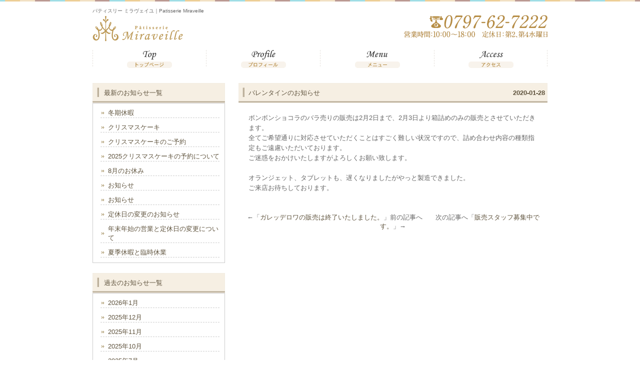

--- FILE ---
content_type: text/html; charset=UTF-8
request_url: http://miraveille.com/information/2575/
body_size: 98686
content:
<!DOCTYPE html PUBLIC "-//W3C//DTD XHTML 1.0 Transitional//EN" "http://www.w3.org/TR/xhtml1/DTD/xhtml1-transitional.dtd">
<html xmlns="http://www.w3.org/1999/xhtml" lang="ja">

<head profile="http://gmpg.org/xfn/11">
<meta http-equiv="Content-Type" content="text/html; charset=UTF-8" />
<meta http-equiv="content-style-type" content="text/css" />
<meta http-equiv="content-script-type" content="text/javascript" />
<meta name="author" content="" />
<meta name="keyword" content="ミラヴェイユ,パティスリー,菓子,ケーキ,宝塚" />
<meta name="description" content="バレンタインのお知らせ - 兵庫県宝塚市のパティスリー「ミラヴェイユ」のWEBサイトです。" />
<title>バレンタインのお知らせ - パティスリー ミラヴェイユ｜Patisserie Miraveille</title>
<link rel="stylesheet" href="http://miraveille.com/wp-content/themes/miraveille/style.css" type="text/css" media="screen" />
<link rel="alternate" type="application/atom+xml" title="パティスリー ミラヴェイユ｜Patisserie Miraveille Atom Feed" href="http://miraveille.com/feed/atom/" />
<link rel="alternate" type="application/rss+xml" title="パティスリー ミラヴェイユ｜Patisserie Miraveille RSS Feed" href="http://miraveille.com/feed/" />
<link rel="pingback" href="http://miraveille.com/xmlrpc.php" />
<meta name='robots' content='max-image-preview:large' />
<link rel="dns-prefetch" href="//connect.facebook.net" />
<link rel='dns-prefetch' href='//connect.facebook.net' />
<link rel='dns-prefetch' href='//s.w.org' />
		<script type="text/javascript">
			window._wpemojiSettings = {"baseUrl":"https:\/\/s.w.org\/images\/core\/emoji\/13.0.1\/72x72\/","ext":".png","svgUrl":"https:\/\/s.w.org\/images\/core\/emoji\/13.0.1\/svg\/","svgExt":".svg","source":{"concatemoji":"http:\/\/miraveille.com\/wp-includes\/js\/wp-emoji-release.min.js?ver=5.7.14"}};
			!function(e,a,t){var n,r,o,i=a.createElement("canvas"),p=i.getContext&&i.getContext("2d");function s(e,t){var a=String.fromCharCode;p.clearRect(0,0,i.width,i.height),p.fillText(a.apply(this,e),0,0);e=i.toDataURL();return p.clearRect(0,0,i.width,i.height),p.fillText(a.apply(this,t),0,0),e===i.toDataURL()}function c(e){var t=a.createElement("script");t.src=e,t.defer=t.type="text/javascript",a.getElementsByTagName("head")[0].appendChild(t)}for(o=Array("flag","emoji"),t.supports={everything:!0,everythingExceptFlag:!0},r=0;r<o.length;r++)t.supports[o[r]]=function(e){if(!p||!p.fillText)return!1;switch(p.textBaseline="top",p.font="600 32px Arial",e){case"flag":return s([127987,65039,8205,9895,65039],[127987,65039,8203,9895,65039])?!1:!s([55356,56826,55356,56819],[55356,56826,8203,55356,56819])&&!s([55356,57332,56128,56423,56128,56418,56128,56421,56128,56430,56128,56423,56128,56447],[55356,57332,8203,56128,56423,8203,56128,56418,8203,56128,56421,8203,56128,56430,8203,56128,56423,8203,56128,56447]);case"emoji":return!s([55357,56424,8205,55356,57212],[55357,56424,8203,55356,57212])}return!1}(o[r]),t.supports.everything=t.supports.everything&&t.supports[o[r]],"flag"!==o[r]&&(t.supports.everythingExceptFlag=t.supports.everythingExceptFlag&&t.supports[o[r]]);t.supports.everythingExceptFlag=t.supports.everythingExceptFlag&&!t.supports.flag,t.DOMReady=!1,t.readyCallback=function(){t.DOMReady=!0},t.supports.everything||(n=function(){t.readyCallback()},a.addEventListener?(a.addEventListener("DOMContentLoaded",n,!1),e.addEventListener("load",n,!1)):(e.attachEvent("onload",n),a.attachEvent("onreadystatechange",function(){"complete"===a.readyState&&t.readyCallback()})),(n=t.source||{}).concatemoji?c(n.concatemoji):n.wpemoji&&n.twemoji&&(c(n.twemoji),c(n.wpemoji)))}(window,document,window._wpemojiSettings);
		</script>
		<style type="text/css">
img.wp-smiley,
img.emoji {
	display: inline !important;
	border: none !important;
	box-shadow: none !important;
	height: 1em !important;
	width: 1em !important;
	margin: 0 .07em !important;
	vertical-align: -0.1em !important;
	background: none !important;
	padding: 0 !important;
}
</style>
	<link rel='stylesheet' id='sbi_styles-css'  href='http://miraveille.com/wp-content/plugins/instagram-feed/css/sbi-styles.min.css?ver=6.8.0' type='text/css' media='all' />
<link rel='stylesheet' id='wp-block-library-css'  href='http://miraveille.com/wp-includes/css/dist/block-library/style.min.css?ver=5.7.14' type='text/css' media='all' />
<script type='text/javascript' src='http://miraveille.com/wp-includes/js/jquery/jquery.min.js?ver=3.5.1' id='jquery-core-js'></script>
<script type='text/javascript' src='http://miraveille.com/wp-includes/js/jquery/jquery-migrate.min.js?ver=3.3.2' id='jquery-migrate-js'></script>
<script type='text/javascript' src='http://miraveille.com/wp-content/plugins/business-calendar/business-calendar.js?ver=5.7.14' id='wp_business_calendar-js'></script>
<link rel="https://api.w.org/" href="http://miraveille.com/wp-json/" /><link rel="alternate" type="application/json" href="http://miraveille.com/wp-json/wp/v2/posts/2575" /><link rel="EditURI" type="application/rsd+xml" title="RSD" href="http://miraveille.com/xmlrpc.php?rsd" />
<link rel="wlwmanifest" type="application/wlwmanifest+xml" href="http://miraveille.com/wp-includes/wlwmanifest.xml" /> 
<meta name="generator" content="WordPress 5.7.14" />
<link rel="canonical" href="http://miraveille.com/information/2575/" />
<link rel='shortlink' href='http://miraveille.com/?p=2575' />
<link rel="alternate" type="application/json+oembed" href="http://miraveille.com/wp-json/oembed/1.0/embed?url=http%3A%2F%2Fmiraveille.com%2Finformation%2F2575%2F" />
<link rel="alternate" type="text/xml+oembed" href="http://miraveille.com/wp-json/oembed/1.0/embed?url=http%3A%2F%2Fmiraveille.com%2Finformation%2F2575%2F&#038;format=xml" />
<link type="text/css" href="http://miraveille.com/wp-content/plugins/business-calendar/business-calendar.css" rel="stylesheet" /><!-- Enhancing JS Plugin -->
<script type="text/javascript" src="http://miraveille.com/EnhancingJS.js"></script>
<meta property="og:site_name" content="パティスリー ミラヴェイユ｜Patisserie Miraveille" />
<meta property="og:type" content="article" />
<meta property="og:locale" content="ja_JP" />
<meta property="og:url" content="http://miraveille.com/information/2575/" />
<meta property="og:title" content="バレンタインのお知らせ" />
<meta property="og:description" content="ボンボンショコラのバラ売りの販売は2月2日まで、2月3日より箱詰めのみの販売とさせていただきます。 全てご希望通りに対応させていただくことはすごく難しい状況ですので、詰め合わせ内容の種類指定もご遠慮いただいております。 &hellip;" />
<meta property="article:published_time" content="2020-01-28T01:41:11+00:00" />
<meta property="article:modified_time" content="2020-01-28T01:41:11+00:00" />
<meta property="article:author" content="http://miraveille.com/author/mega/" />
<meta property="article:section" content="お知らせ" />
</head>

<body>

<div id="wrapper">

	<!-- ヘッダー -->
	<div id="header">
		<h1>パティスリー ミラヴェイユ｜Patisserie Miraveille</h1>
		<!-- ロゴ --><a href="http://miraveille.com/"><img src="http://miraveille.com/wp-content/themes/miraveille/images/logo.png" width="222" height="56" alt="パティスリー ミラヴェイユ" /></a><!-- / ロゴ -->
	</div>    
	<!-- / ヘッダー -->

	<!-- トップナビゲーション -->
	<ul id="topnav" class="nav">
		<li id="top"><a href="http://miraveille.com/">トップページ</a></li>
		<li id="profile"><a href="http://miraveille.com/profile/">プロフィール</a></li>
		<li id="menu"><a href="http://miraveille.com/menu/">メニュー</a></li>
		<li id="access"><a href="http://miraveille.com/access/">アクセス</a></li>
	</ul>
	<!-- トップナビゲーション -->   
    
	<!-- コンテンツ -->
	<div id="container">


<div id="main">




<h2>バレンタインのお知らせ<span class="date">2020-01-28</span></h2>



<p>ボンボンショコラのバラ売りの販売は2月2日まで、2月3日より箱詰めのみの販売とさせていただきます。<br> 全てご希望通りに対応させていただくことはすごく難しい状況ですので、詰め合わせ内容の種類指定もご遠慮いただいております。<br> ご迷惑をおかけいたしますがよろしくお願い致します。</p>



<p>オランジェット、タブレットも、遅くなりましたがやっと製造できました。<br>
ご来店お待ちしております。</p>

<!--<div class="date">カテゴリー: <a href="http://miraveille.com/category/information/" rel="category tag">お知らせ</a>　</div>-->

<div id="next">
←「<a href="http://miraveille.com/information/2572/" rel="prev">ガレッデロワの販売は終了いたしました。</a>」前の記事へ　　次の記事へ「<a href="http://miraveille.com/information/2577/" rel="next">販売スタッフ募集中です。</a>」→</div>



</div>

		<!-- 左 カラム -->
		<div id="sidebar">

			<h3>最新のお知らせ一覧</h3>
			<ul class="sidemenu">
								<li><a href="http://miraveille.com/information/3435/" rel="bookmark">冬期休暇</a></li>
								<li><a href="http://miraveille.com/information/3432/" rel="bookmark">クリスマスケーキ</a></li>
								<li><a href="http://miraveille.com/information/3413/" rel="bookmark">クリスマスケーキのご予約</a></li>
								<li><a href="http://miraveille.com/information/3409/" rel="bookmark">2025クリスマスケーキの予約について</a></li>
								<li><a href="http://miraveille.com/information/3379/" rel="bookmark">8月のお休み</a></li>
								<li><a href="http://miraveille.com/information/3323/" rel="bookmark">お知らせ</a></li>
								<li><a href="http://miraveille.com/information/3320/" rel="bookmark">お知らせ</a></li>
								<li><a href="http://miraveille.com/information/3312/" rel="bookmark">定休日の変更のお知らせ</a></li>
								<li><a href="http://miraveille.com/information/3307/" rel="bookmark">年末年始の営業と定休日の変更について</a></li>
								<li><a href="http://miraveille.com/information/3238/" rel="bookmark">夏季休暇と臨時休業</a></li>
							</ul>
            
			<h3>過去のお知らせ一覧</h3>
			<ul class="sidemenu">
					<li><a href='http://miraveille.com/date/2026/01/'>2026年1月</a></li>
	<li><a href='http://miraveille.com/date/2025/12/'>2025年12月</a></li>
	<li><a href='http://miraveille.com/date/2025/11/'>2025年11月</a></li>
	<li><a href='http://miraveille.com/date/2025/10/'>2025年10月</a></li>
	<li><a href='http://miraveille.com/date/2025/07/'>2025年7月</a></li>
	<li><a href='http://miraveille.com/date/2025/03/'>2025年3月</a></li>
	<li><a href='http://miraveille.com/date/2025/01/'>2025年1月</a></li>
	<li><a href='http://miraveille.com/date/2024/12/'>2024年12月</a></li>
	<li><a href='http://miraveille.com/date/2024/07/'>2024年7月</a></li>
	<li><a href='http://miraveille.com/date/2024/06/'>2024年6月</a></li>
	<li><a href='http://miraveille.com/date/2024/03/'>2024年3月</a></li>
	<li><a href='http://miraveille.com/date/2024/01/'>2024年1月</a></li>
	<li><a href='http://miraveille.com/date/2023/11/'>2023年11月</a></li>
	<li><a href='http://miraveille.com/date/2023/10/'>2023年10月</a></li>
	<li><a href='http://miraveille.com/date/2023/07/'>2023年7月</a></li>
	<li><a href='http://miraveille.com/date/2023/04/'>2023年4月</a></li>
	<li><a href='http://miraveille.com/date/2023/01/'>2023年1月</a></li>
	<li><a href='http://miraveille.com/date/2022/07/'>2022年7月</a></li>
	<li><a href='http://miraveille.com/date/2022/05/'>2022年5月</a></li>
	<li><a href='http://miraveille.com/date/2022/04/'>2022年4月</a></li>
	<li><a href='http://miraveille.com/date/2022/02/'>2022年2月</a></li>
	<li><a href='http://miraveille.com/date/2021/12/'>2021年12月</a></li>
	<li><a href='http://miraveille.com/date/2021/11/'>2021年11月</a></li>
	<li><a href='http://miraveille.com/date/2021/10/'>2021年10月</a></li>
	<li><a href='http://miraveille.com/date/2021/08/'>2021年8月</a></li>
	<li><a href='http://miraveille.com/date/2021/07/'>2021年7月</a></li>
	<li><a href='http://miraveille.com/date/2021/04/'>2021年4月</a></li>
	<li><a href='http://miraveille.com/date/2021/03/'>2021年3月</a></li>
	<li><a href='http://miraveille.com/date/2021/02/'>2021年2月</a></li>
	<li><a href='http://miraveille.com/date/2020/12/'>2020年12月</a></li>
	<li><a href='http://miraveille.com/date/2020/11/'>2020年11月</a></li>
	<li><a href='http://miraveille.com/date/2020/10/'>2020年10月</a></li>
	<li><a href='http://miraveille.com/date/2020/09/'>2020年9月</a></li>
	<li><a href='http://miraveille.com/date/2020/07/'>2020年7月</a></li>
	<li><a href='http://miraveille.com/date/2020/06/'>2020年6月</a></li>
	<li><a href='http://miraveille.com/date/2020/05/'>2020年5月</a></li>
			</ul>

			<div id="isp_businesscalendar-3" class="widget widget_isp_businesscalendar"><h3>営業日カレンダー</h3>
<div id="isp-calendar-frame"></div>
<input type="hidden" id="base-holiday" value="1=,,,all,,,&amp;2=,,,all,,,&amp;3=,,,all,,,&amp;4=,,,all,,,&amp;5=,,,all,,," />
<input type="hidden" id="inc-holiday" value="2025-12=22,26&amp;2026-1=1,5,6,8,9" />
<input type="hidden" id="exc-holiday" value="2025-12=24,31" />
<input type="hidden" id="month_future" value="1" />
<input type="hidden" id="month_past" value="0" />
<input type="hidden" id="s_day" value="0" />

</div><div id="text-4" class="widget widget_text"><h3>Facebook</h3>			<div class="textwidget"><iframe src="//www.facebook.com/plugins/likebox.php?href=http%3A%2F%2Fwww.facebook.com%2FMiraveille&amp;width=265&amp;height=265&amp;show_faces=true&amp;colorscheme=light&amp;stream=false&amp;show_border=false&amp;header=false" scrolling="no" frameborder="0" style="border:none; overflow:hidden; width:100%; height:265px;" allowTransparency="true"></iframe></div>
		</div><div id="text-5" class="widget widget_text"><h3>Instagram</h3>			<div class="textwidget">
<div id="sb_instagram"  class="sbi sbi_mob_col_1 sbi_tab_col_2 sbi_col_2 sbi_width_resp" style="padding-bottom: 4px;width: 100%;" data-feedid="*1"  data-res="auto" data-cols="2" data-colsmobile="1" data-colstablet="2" data-num="20" data-nummobile="" data-item-padding="2" data-shortcode-atts="{}"  data-postid="2575" data-locatornonce="b1bfb48be2" data-imageaspectratio="1:1" data-sbi-flags="favorLocal">
	
    <div id="sbi_images"  style="gap: 4px;">
		<div class="sbi_item sbi_type_video sbi_new sbi_transition" id="sbi_17847857115635554" data-date="1768742721">
    <div class="sbi_photo_wrap">
        <a class="sbi_photo" href="https://www.instagram.com/reel/DTp1GjSicTk/" target="_blank" rel="noopener nofollow" data-full-res="https://scontent-nrt6-1.cdninstagram.com/v/t51.71878-15/619200838_1650754845908646_6433863044085706895_n.jpg?stp=dst-jpg_e35_tt6&#038;_nc_cat=100&#038;ccb=7-5&#038;_nc_sid=18de74&#038;efg=eyJlZmdfdGFnIjoiQ0xJUFMuYmVzdF9pbWFnZV91cmxnZW4uQzMifQ%3D%3D&#038;_nc_ohc=VxoL40VRj8QQ7kNvwFxWOXZ&#038;_nc_oc=AdmoQu9L-dBrS1y6ZjloQ6NFPwrj3CODJc6CvZC4I885sIMmpkBU2ldii-zX2C8mg6U&#038;_nc_zt=23&#038;_nc_ht=scontent-nrt6-1.cdninstagram.com&#038;edm=AM6HXa8EAAAA&#038;_nc_gid=P6AqGgtVBnB7xxTq9zqD4g&#038;oh=00_AfqRIdD_Mq1Mgaa3ALiUHerD9eQdXLZh6eKG5yfE5dsO2w&#038;oe=697CFCA7" data-img-src-set="{&quot;d&quot;:&quot;https:\/\/scontent-nrt6-1.cdninstagram.com\/v\/t51.71878-15\/619200838_1650754845908646_6433863044085706895_n.jpg?stp=dst-jpg_e35_tt6&amp;_nc_cat=100&amp;ccb=7-5&amp;_nc_sid=18de74&amp;efg=eyJlZmdfdGFnIjoiQ0xJUFMuYmVzdF9pbWFnZV91cmxnZW4uQzMifQ%3D%3D&amp;_nc_ohc=VxoL40VRj8QQ7kNvwFxWOXZ&amp;_nc_oc=AdmoQu9L-dBrS1y6ZjloQ6NFPwrj3CODJc6CvZC4I885sIMmpkBU2ldii-zX2C8mg6U&amp;_nc_zt=23&amp;_nc_ht=scontent-nrt6-1.cdninstagram.com&amp;edm=AM6HXa8EAAAA&amp;_nc_gid=P6AqGgtVBnB7xxTq9zqD4g&amp;oh=00_AfqRIdD_Mq1Mgaa3ALiUHerD9eQdXLZh6eKG5yfE5dsO2w&amp;oe=697CFCA7&quot;,&quot;150&quot;:&quot;https:\/\/scontent-nrt6-1.cdninstagram.com\/v\/t51.71878-15\/619200838_1650754845908646_6433863044085706895_n.jpg?stp=dst-jpg_e35_tt6&amp;_nc_cat=100&amp;ccb=7-5&amp;_nc_sid=18de74&amp;efg=eyJlZmdfdGFnIjoiQ0xJUFMuYmVzdF9pbWFnZV91cmxnZW4uQzMifQ%3D%3D&amp;_nc_ohc=VxoL40VRj8QQ7kNvwFxWOXZ&amp;_nc_oc=AdmoQu9L-dBrS1y6ZjloQ6NFPwrj3CODJc6CvZC4I885sIMmpkBU2ldii-zX2C8mg6U&amp;_nc_zt=23&amp;_nc_ht=scontent-nrt6-1.cdninstagram.com&amp;edm=AM6HXa8EAAAA&amp;_nc_gid=P6AqGgtVBnB7xxTq9zqD4g&amp;oh=00_AfqRIdD_Mq1Mgaa3ALiUHerD9eQdXLZh6eKG5yfE5dsO2w&amp;oe=697CFCA7&quot;,&quot;320&quot;:&quot;https:\/\/scontent-nrt6-1.cdninstagram.com\/v\/t51.71878-15\/619200838_1650754845908646_6433863044085706895_n.jpg?stp=dst-jpg_e35_tt6&amp;_nc_cat=100&amp;ccb=7-5&amp;_nc_sid=18de74&amp;efg=eyJlZmdfdGFnIjoiQ0xJUFMuYmVzdF9pbWFnZV91cmxnZW4uQzMifQ%3D%3D&amp;_nc_ohc=VxoL40VRj8QQ7kNvwFxWOXZ&amp;_nc_oc=AdmoQu9L-dBrS1y6ZjloQ6NFPwrj3CODJc6CvZC4I885sIMmpkBU2ldii-zX2C8mg6U&amp;_nc_zt=23&amp;_nc_ht=scontent-nrt6-1.cdninstagram.com&amp;edm=AM6HXa8EAAAA&amp;_nc_gid=P6AqGgtVBnB7xxTq9zqD4g&amp;oh=00_AfqRIdD_Mq1Mgaa3ALiUHerD9eQdXLZh6eKG5yfE5dsO2w&amp;oe=697CFCA7&quot;,&quot;640&quot;:&quot;https:\/\/scontent-nrt6-1.cdninstagram.com\/v\/t51.71878-15\/619200838_1650754845908646_6433863044085706895_n.jpg?stp=dst-jpg_e35_tt6&amp;_nc_cat=100&amp;ccb=7-5&amp;_nc_sid=18de74&amp;efg=eyJlZmdfdGFnIjoiQ0xJUFMuYmVzdF9pbWFnZV91cmxnZW4uQzMifQ%3D%3D&amp;_nc_ohc=VxoL40VRj8QQ7kNvwFxWOXZ&amp;_nc_oc=AdmoQu9L-dBrS1y6ZjloQ6NFPwrj3CODJc6CvZC4I885sIMmpkBU2ldii-zX2C8mg6U&amp;_nc_zt=23&amp;_nc_ht=scontent-nrt6-1.cdninstagram.com&amp;edm=AM6HXa8EAAAA&amp;_nc_gid=P6AqGgtVBnB7xxTq9zqD4g&amp;oh=00_AfqRIdD_Mq1Mgaa3ALiUHerD9eQdXLZh6eKG5yfE5dsO2w&amp;oe=697CFCA7&quot;}">
            <span class="sbi-screenreader"></span>
            	        <svg style="color: rgba(255,255,255,1)" class="svg-inline--fa fa-play fa-w-14 sbi_playbtn" aria-label="Play" aria-hidden="true" data-fa-processed="" data-prefix="fa" data-icon="play" role="presentation" xmlns="http://www.w3.org/2000/svg" viewBox="0 0 448 512"><path fill="currentColor" d="M424.4 214.7L72.4 6.6C43.8-10.3 0 6.1 0 47.9V464c0 37.5 40.7 60.1 72.4 41.3l352-208c31.4-18.5 31.5-64.1 0-82.6z"></path></svg>            <img src="http://miraveille.com/wp-content/plugins/instagram-feed/img/placeholder.png" alt="ネットショップでもご購入いただけます！

プロフィールの下部にリンクがございますのでぜひ！">
        </a>
    </div>
</div><div class="sbi_item sbi_type_image sbi_new sbi_transition" id="sbi_18106039576778642" data-date="1768525940">
    <div class="sbi_photo_wrap">
        <a class="sbi_photo" href="https://www.instagram.com/p/DTjXxfljwoP/" target="_blank" rel="noopener nofollow" data-full-res="https://scontent-nrt6-1.cdninstagram.com/v/t51.82787-15/612216899_18504562225072386_1879345003612083086_n.jpg?stp=dst-jpg_e35_tt6&#038;_nc_cat=106&#038;ccb=7-5&#038;_nc_sid=18de74&#038;efg=eyJlZmdfdGFnIjoiRkVFRC5iZXN0X2ltYWdlX3VybGdlbi5DMyJ9&#038;_nc_ohc=8MCoeOgiwEsQ7kNvwEnYo33&#038;_nc_oc=AdkipiDpsiL57AEv_hWBrfvyat_s6TT6ALQuQODaNeky9YCZEb7SyM-Dq15pvjATWQc&#038;_nc_zt=23&#038;_nc_ht=scontent-nrt6-1.cdninstagram.com&#038;edm=AM6HXa8EAAAA&#038;_nc_gid=P6AqGgtVBnB7xxTq9zqD4g&#038;oh=00_AfpOWGW4K21j0yk3xSwvSc6cM2kB25t6CVG0rwOJC2Swew&#038;oe=697CFCDF" data-img-src-set="{&quot;d&quot;:&quot;https:\/\/scontent-nrt6-1.cdninstagram.com\/v\/t51.82787-15\/612216899_18504562225072386_1879345003612083086_n.jpg?stp=dst-jpg_e35_tt6&amp;_nc_cat=106&amp;ccb=7-5&amp;_nc_sid=18de74&amp;efg=eyJlZmdfdGFnIjoiRkVFRC5iZXN0X2ltYWdlX3VybGdlbi5DMyJ9&amp;_nc_ohc=8MCoeOgiwEsQ7kNvwEnYo33&amp;_nc_oc=AdkipiDpsiL57AEv_hWBrfvyat_s6TT6ALQuQODaNeky9YCZEb7SyM-Dq15pvjATWQc&amp;_nc_zt=23&amp;_nc_ht=scontent-nrt6-1.cdninstagram.com&amp;edm=AM6HXa8EAAAA&amp;_nc_gid=P6AqGgtVBnB7xxTq9zqD4g&amp;oh=00_AfpOWGW4K21j0yk3xSwvSc6cM2kB25t6CVG0rwOJC2Swew&amp;oe=697CFCDF&quot;,&quot;150&quot;:&quot;https:\/\/scontent-nrt6-1.cdninstagram.com\/v\/t51.82787-15\/612216899_18504562225072386_1879345003612083086_n.jpg?stp=dst-jpg_e35_tt6&amp;_nc_cat=106&amp;ccb=7-5&amp;_nc_sid=18de74&amp;efg=eyJlZmdfdGFnIjoiRkVFRC5iZXN0X2ltYWdlX3VybGdlbi5DMyJ9&amp;_nc_ohc=8MCoeOgiwEsQ7kNvwEnYo33&amp;_nc_oc=AdkipiDpsiL57AEv_hWBrfvyat_s6TT6ALQuQODaNeky9YCZEb7SyM-Dq15pvjATWQc&amp;_nc_zt=23&amp;_nc_ht=scontent-nrt6-1.cdninstagram.com&amp;edm=AM6HXa8EAAAA&amp;_nc_gid=P6AqGgtVBnB7xxTq9zqD4g&amp;oh=00_AfpOWGW4K21j0yk3xSwvSc6cM2kB25t6CVG0rwOJC2Swew&amp;oe=697CFCDF&quot;,&quot;320&quot;:&quot;https:\/\/scontent-nrt6-1.cdninstagram.com\/v\/t51.82787-15\/612216899_18504562225072386_1879345003612083086_n.jpg?stp=dst-jpg_e35_tt6&amp;_nc_cat=106&amp;ccb=7-5&amp;_nc_sid=18de74&amp;efg=eyJlZmdfdGFnIjoiRkVFRC5iZXN0X2ltYWdlX3VybGdlbi5DMyJ9&amp;_nc_ohc=8MCoeOgiwEsQ7kNvwEnYo33&amp;_nc_oc=AdkipiDpsiL57AEv_hWBrfvyat_s6TT6ALQuQODaNeky9YCZEb7SyM-Dq15pvjATWQc&amp;_nc_zt=23&amp;_nc_ht=scontent-nrt6-1.cdninstagram.com&amp;edm=AM6HXa8EAAAA&amp;_nc_gid=P6AqGgtVBnB7xxTq9zqD4g&amp;oh=00_AfpOWGW4K21j0yk3xSwvSc6cM2kB25t6CVG0rwOJC2Swew&amp;oe=697CFCDF&quot;,&quot;640&quot;:&quot;https:\/\/scontent-nrt6-1.cdninstagram.com\/v\/t51.82787-15\/612216899_18504562225072386_1879345003612083086_n.jpg?stp=dst-jpg_e35_tt6&amp;_nc_cat=106&amp;ccb=7-5&amp;_nc_sid=18de74&amp;efg=eyJlZmdfdGFnIjoiRkVFRC5iZXN0X2ltYWdlX3VybGdlbi5DMyJ9&amp;_nc_ohc=8MCoeOgiwEsQ7kNvwEnYo33&amp;_nc_oc=AdkipiDpsiL57AEv_hWBrfvyat_s6TT6ALQuQODaNeky9YCZEb7SyM-Dq15pvjATWQc&amp;_nc_zt=23&amp;_nc_ht=scontent-nrt6-1.cdninstagram.com&amp;edm=AM6HXa8EAAAA&amp;_nc_gid=P6AqGgtVBnB7xxTq9zqD4g&amp;oh=00_AfpOWGW4K21j0yk3xSwvSc6cM2kB25t6CVG0rwOJC2Swew&amp;oe=697CFCDF&quot;}">
            <span class="sbi-screenreader">Instagram 投稿 18106039576778642</span>
            	                    <img src="http://miraveille.com/wp-content/plugins/instagram-feed/img/placeholder.png" alt="Instagram 投稿 18106039576778642">
        </a>
    </div>
</div><div class="sbi_item sbi_type_video sbi_new sbi_transition" id="sbi_18069619439411720" data-date="1768093188">
    <div class="sbi_photo_wrap">
        <a class="sbi_photo" href="https://www.instagram.com/reel/DTWeQmrk6LT/" target="_blank" rel="noopener nofollow" data-full-res="https://scontent-nrt6-1.cdninstagram.com/v/t51.71878-15/612405873_765799242558728_8528763646267879537_n.jpg?stp=dst-jpg_e35_tt6&#038;_nc_cat=111&#038;ccb=7-5&#038;_nc_sid=18de74&#038;efg=eyJlZmdfdGFnIjoiQ0xJUFMuYmVzdF9pbWFnZV91cmxnZW4uQzMifQ%3D%3D&#038;_nc_ohc=FqEUvv4iRZEQ7kNvwHFfhaF&#038;_nc_oc=AdlwvqpHT5M-oomuAjP-HwBU9lOUXValEG_g0F0yrd_bU8BKZkEnozWWWTlyeOOxpX8&#038;_nc_zt=23&#038;_nc_ht=scontent-nrt6-1.cdninstagram.com&#038;edm=AM6HXa8EAAAA&#038;_nc_gid=P6AqGgtVBnB7xxTq9zqD4g&#038;oh=00_Afq7q0xyiqp0dieougBDod6UMCOJ759UugKD_H6nc1pRrg&#038;oe=697D0262" data-img-src-set="{&quot;d&quot;:&quot;https:\/\/scontent-nrt6-1.cdninstagram.com\/v\/t51.71878-15\/612405873_765799242558728_8528763646267879537_n.jpg?stp=dst-jpg_e35_tt6&amp;_nc_cat=111&amp;ccb=7-5&amp;_nc_sid=18de74&amp;efg=eyJlZmdfdGFnIjoiQ0xJUFMuYmVzdF9pbWFnZV91cmxnZW4uQzMifQ%3D%3D&amp;_nc_ohc=FqEUvv4iRZEQ7kNvwHFfhaF&amp;_nc_oc=AdlwvqpHT5M-oomuAjP-HwBU9lOUXValEG_g0F0yrd_bU8BKZkEnozWWWTlyeOOxpX8&amp;_nc_zt=23&amp;_nc_ht=scontent-nrt6-1.cdninstagram.com&amp;edm=AM6HXa8EAAAA&amp;_nc_gid=P6AqGgtVBnB7xxTq9zqD4g&amp;oh=00_Afq7q0xyiqp0dieougBDod6UMCOJ759UugKD_H6nc1pRrg&amp;oe=697D0262&quot;,&quot;150&quot;:&quot;https:\/\/scontent-nrt6-1.cdninstagram.com\/v\/t51.71878-15\/612405873_765799242558728_8528763646267879537_n.jpg?stp=dst-jpg_e35_tt6&amp;_nc_cat=111&amp;ccb=7-5&amp;_nc_sid=18de74&amp;efg=eyJlZmdfdGFnIjoiQ0xJUFMuYmVzdF9pbWFnZV91cmxnZW4uQzMifQ%3D%3D&amp;_nc_ohc=FqEUvv4iRZEQ7kNvwHFfhaF&amp;_nc_oc=AdlwvqpHT5M-oomuAjP-HwBU9lOUXValEG_g0F0yrd_bU8BKZkEnozWWWTlyeOOxpX8&amp;_nc_zt=23&amp;_nc_ht=scontent-nrt6-1.cdninstagram.com&amp;edm=AM6HXa8EAAAA&amp;_nc_gid=P6AqGgtVBnB7xxTq9zqD4g&amp;oh=00_Afq7q0xyiqp0dieougBDod6UMCOJ759UugKD_H6nc1pRrg&amp;oe=697D0262&quot;,&quot;320&quot;:&quot;https:\/\/scontent-nrt6-1.cdninstagram.com\/v\/t51.71878-15\/612405873_765799242558728_8528763646267879537_n.jpg?stp=dst-jpg_e35_tt6&amp;_nc_cat=111&amp;ccb=7-5&amp;_nc_sid=18de74&amp;efg=eyJlZmdfdGFnIjoiQ0xJUFMuYmVzdF9pbWFnZV91cmxnZW4uQzMifQ%3D%3D&amp;_nc_ohc=FqEUvv4iRZEQ7kNvwHFfhaF&amp;_nc_oc=AdlwvqpHT5M-oomuAjP-HwBU9lOUXValEG_g0F0yrd_bU8BKZkEnozWWWTlyeOOxpX8&amp;_nc_zt=23&amp;_nc_ht=scontent-nrt6-1.cdninstagram.com&amp;edm=AM6HXa8EAAAA&amp;_nc_gid=P6AqGgtVBnB7xxTq9zqD4g&amp;oh=00_Afq7q0xyiqp0dieougBDod6UMCOJ759UugKD_H6nc1pRrg&amp;oe=697D0262&quot;,&quot;640&quot;:&quot;https:\/\/scontent-nrt6-1.cdninstagram.com\/v\/t51.71878-15\/612405873_765799242558728_8528763646267879537_n.jpg?stp=dst-jpg_e35_tt6&amp;_nc_cat=111&amp;ccb=7-5&amp;_nc_sid=18de74&amp;efg=eyJlZmdfdGFnIjoiQ0xJUFMuYmVzdF9pbWFnZV91cmxnZW4uQzMifQ%3D%3D&amp;_nc_ohc=FqEUvv4iRZEQ7kNvwHFfhaF&amp;_nc_oc=AdlwvqpHT5M-oomuAjP-HwBU9lOUXValEG_g0F0yrd_bU8BKZkEnozWWWTlyeOOxpX8&amp;_nc_zt=23&amp;_nc_ht=scontent-nrt6-1.cdninstagram.com&amp;edm=AM6HXa8EAAAA&amp;_nc_gid=P6AqGgtVBnB7xxTq9zqD4g&amp;oh=00_Afq7q0xyiqp0dieougBDod6UMCOJ759UugKD_H6nc1pRrg&amp;oe=697D0262&quot;}">
            <span class="sbi-screenreader">Instagram 投稿 18069619439411720</span>
            	        <svg style="color: rgba(255,255,255,1)" class="svg-inline--fa fa-play fa-w-14 sbi_playbtn" aria-label="Play" aria-hidden="true" data-fa-processed="" data-prefix="fa" data-icon="play" role="presentation" xmlns="http://www.w3.org/2000/svg" viewBox="0 0 448 512"><path fill="currentColor" d="M424.4 214.7L72.4 6.6C43.8-10.3 0 6.1 0 47.9V464c0 37.5 40.7 60.1 72.4 41.3l352-208c31.4-18.5 31.5-64.1 0-82.6z"></path></svg>            <img src="http://miraveille.com/wp-content/plugins/instagram-feed/img/placeholder.png" alt="Instagram 投稿 18069619439411720">
        </a>
    </div>
</div><div class="sbi_item sbi_type_image sbi_new sbi_transition" id="sbi_18202955116323205" data-date="1767502725">
    <div class="sbi_photo_wrap">
        <a class="sbi_photo" href="https://www.instagram.com/p/DTE4JVNCd3T/" target="_blank" rel="noopener nofollow" data-full-res="https://scontent-nrt6-1.cdninstagram.com/v/t51.82787-15/609019065_18502894243072386_6482289684939252835_n.jpg?stp=dst-jpg_e35_tt6&#038;_nc_cat=111&#038;ccb=7-5&#038;_nc_sid=18de74&#038;efg=eyJlZmdfdGFnIjoiRkVFRC5iZXN0X2ltYWdlX3VybGdlbi5DMyJ9&#038;_nc_ohc=ACVMltbrAowQ7kNvwFK1E-k&#038;_nc_oc=AdmVYPqwv8YG-5jYtmQNpwh_SfKcIXgHcvl-eHO4n-BH4AmWcNnBZiVLr1jYGrtiSNc&#038;_nc_zt=23&#038;_nc_ht=scontent-nrt6-1.cdninstagram.com&#038;edm=AM6HXa8EAAAA&#038;_nc_gid=P6AqGgtVBnB7xxTq9zqD4g&#038;oh=00_AfqWQhyUtrb7AssAwwy0lyLKFcvaBUUtUD4JJNwoe8pWIQ&#038;oe=697D11E1" data-img-src-set="{&quot;d&quot;:&quot;https:\/\/scontent-nrt6-1.cdninstagram.com\/v\/t51.82787-15\/609019065_18502894243072386_6482289684939252835_n.jpg?stp=dst-jpg_e35_tt6&amp;_nc_cat=111&amp;ccb=7-5&amp;_nc_sid=18de74&amp;efg=eyJlZmdfdGFnIjoiRkVFRC5iZXN0X2ltYWdlX3VybGdlbi5DMyJ9&amp;_nc_ohc=ACVMltbrAowQ7kNvwFK1E-k&amp;_nc_oc=AdmVYPqwv8YG-5jYtmQNpwh_SfKcIXgHcvl-eHO4n-BH4AmWcNnBZiVLr1jYGrtiSNc&amp;_nc_zt=23&amp;_nc_ht=scontent-nrt6-1.cdninstagram.com&amp;edm=AM6HXa8EAAAA&amp;_nc_gid=P6AqGgtVBnB7xxTq9zqD4g&amp;oh=00_AfqWQhyUtrb7AssAwwy0lyLKFcvaBUUtUD4JJNwoe8pWIQ&amp;oe=697D11E1&quot;,&quot;150&quot;:&quot;https:\/\/scontent-nrt6-1.cdninstagram.com\/v\/t51.82787-15\/609019065_18502894243072386_6482289684939252835_n.jpg?stp=dst-jpg_e35_tt6&amp;_nc_cat=111&amp;ccb=7-5&amp;_nc_sid=18de74&amp;efg=eyJlZmdfdGFnIjoiRkVFRC5iZXN0X2ltYWdlX3VybGdlbi5DMyJ9&amp;_nc_ohc=ACVMltbrAowQ7kNvwFK1E-k&amp;_nc_oc=AdmVYPqwv8YG-5jYtmQNpwh_SfKcIXgHcvl-eHO4n-BH4AmWcNnBZiVLr1jYGrtiSNc&amp;_nc_zt=23&amp;_nc_ht=scontent-nrt6-1.cdninstagram.com&amp;edm=AM6HXa8EAAAA&amp;_nc_gid=P6AqGgtVBnB7xxTq9zqD4g&amp;oh=00_AfqWQhyUtrb7AssAwwy0lyLKFcvaBUUtUD4JJNwoe8pWIQ&amp;oe=697D11E1&quot;,&quot;320&quot;:&quot;https:\/\/scontent-nrt6-1.cdninstagram.com\/v\/t51.82787-15\/609019065_18502894243072386_6482289684939252835_n.jpg?stp=dst-jpg_e35_tt6&amp;_nc_cat=111&amp;ccb=7-5&amp;_nc_sid=18de74&amp;efg=eyJlZmdfdGFnIjoiRkVFRC5iZXN0X2ltYWdlX3VybGdlbi5DMyJ9&amp;_nc_ohc=ACVMltbrAowQ7kNvwFK1E-k&amp;_nc_oc=AdmVYPqwv8YG-5jYtmQNpwh_SfKcIXgHcvl-eHO4n-BH4AmWcNnBZiVLr1jYGrtiSNc&amp;_nc_zt=23&amp;_nc_ht=scontent-nrt6-1.cdninstagram.com&amp;edm=AM6HXa8EAAAA&amp;_nc_gid=P6AqGgtVBnB7xxTq9zqD4g&amp;oh=00_AfqWQhyUtrb7AssAwwy0lyLKFcvaBUUtUD4JJNwoe8pWIQ&amp;oe=697D11E1&quot;,&quot;640&quot;:&quot;https:\/\/scontent-nrt6-1.cdninstagram.com\/v\/t51.82787-15\/609019065_18502894243072386_6482289684939252835_n.jpg?stp=dst-jpg_e35_tt6&amp;_nc_cat=111&amp;ccb=7-5&amp;_nc_sid=18de74&amp;efg=eyJlZmdfdGFnIjoiRkVFRC5iZXN0X2ltYWdlX3VybGdlbi5DMyJ9&amp;_nc_ohc=ACVMltbrAowQ7kNvwFK1E-k&amp;_nc_oc=AdmVYPqwv8YG-5jYtmQNpwh_SfKcIXgHcvl-eHO4n-BH4AmWcNnBZiVLr1jYGrtiSNc&amp;_nc_zt=23&amp;_nc_ht=scontent-nrt6-1.cdninstagram.com&amp;edm=AM6HXa8EAAAA&amp;_nc_gid=P6AqGgtVBnB7xxTq9zqD4g&amp;oh=00_AfqWQhyUtrb7AssAwwy0lyLKFcvaBUUtUD4JJNwoe8pWIQ&amp;oe=697D11E1&quot;}">
            <span class="sbi-screenreader">Instagram 投稿 18202955116323205</span>
            	                    <img src="http://miraveille.com/wp-content/plugins/instagram-feed/img/placeholder.png" alt="Instagram 投稿 18202955116323205">
        </a>
    </div>
</div><div class="sbi_item sbi_type_image sbi_new sbi_transition" id="sbi_18130665754449045" data-date="1767234704">
    <div class="sbi_photo_wrap">
        <a class="sbi_photo" href="https://www.instagram.com/p/DS8476iCchQ/" target="_blank" rel="noopener nofollow" data-full-res="https://scontent-nrt6-1.cdninstagram.com/v/t51.82787-15/608356503_18502399126072386_9057553412583906410_n.jpg?stp=dst-jpg_e35_tt6&#038;_nc_cat=105&#038;ccb=7-5&#038;_nc_sid=18de74&#038;efg=eyJlZmdfdGFnIjoiRkVFRC5iZXN0X2ltYWdlX3VybGdlbi5DMyJ9&#038;_nc_ohc=G2CE7rIx_JoQ7kNvwHtRXaj&#038;_nc_oc=AdkU9evibk0ynofw52jIw1QQ2RDqimexuNcGCuhr106Oaj9IgH11DZ9jMgjHTa3Kewo&#038;_nc_zt=23&#038;_nc_ht=scontent-nrt6-1.cdninstagram.com&#038;edm=AM6HXa8EAAAA&#038;_nc_gid=P6AqGgtVBnB7xxTq9zqD4g&#038;oh=00_AfrRT5barVJMLC-_tjQjB1Ihrl1ukSgDPfqTCCW-y7WXyQ&#038;oe=697D0C29" data-img-src-set="{&quot;d&quot;:&quot;https:\/\/scontent-nrt6-1.cdninstagram.com\/v\/t51.82787-15\/608356503_18502399126072386_9057553412583906410_n.jpg?stp=dst-jpg_e35_tt6&amp;_nc_cat=105&amp;ccb=7-5&amp;_nc_sid=18de74&amp;efg=eyJlZmdfdGFnIjoiRkVFRC5iZXN0X2ltYWdlX3VybGdlbi5DMyJ9&amp;_nc_ohc=G2CE7rIx_JoQ7kNvwHtRXaj&amp;_nc_oc=AdkU9evibk0ynofw52jIw1QQ2RDqimexuNcGCuhr106Oaj9IgH11DZ9jMgjHTa3Kewo&amp;_nc_zt=23&amp;_nc_ht=scontent-nrt6-1.cdninstagram.com&amp;edm=AM6HXa8EAAAA&amp;_nc_gid=P6AqGgtVBnB7xxTq9zqD4g&amp;oh=00_AfrRT5barVJMLC-_tjQjB1Ihrl1ukSgDPfqTCCW-y7WXyQ&amp;oe=697D0C29&quot;,&quot;150&quot;:&quot;https:\/\/scontent-nrt6-1.cdninstagram.com\/v\/t51.82787-15\/608356503_18502399126072386_9057553412583906410_n.jpg?stp=dst-jpg_e35_tt6&amp;_nc_cat=105&amp;ccb=7-5&amp;_nc_sid=18de74&amp;efg=eyJlZmdfdGFnIjoiRkVFRC5iZXN0X2ltYWdlX3VybGdlbi5DMyJ9&amp;_nc_ohc=G2CE7rIx_JoQ7kNvwHtRXaj&amp;_nc_oc=AdkU9evibk0ynofw52jIw1QQ2RDqimexuNcGCuhr106Oaj9IgH11DZ9jMgjHTa3Kewo&amp;_nc_zt=23&amp;_nc_ht=scontent-nrt6-1.cdninstagram.com&amp;edm=AM6HXa8EAAAA&amp;_nc_gid=P6AqGgtVBnB7xxTq9zqD4g&amp;oh=00_AfrRT5barVJMLC-_tjQjB1Ihrl1ukSgDPfqTCCW-y7WXyQ&amp;oe=697D0C29&quot;,&quot;320&quot;:&quot;https:\/\/scontent-nrt6-1.cdninstagram.com\/v\/t51.82787-15\/608356503_18502399126072386_9057553412583906410_n.jpg?stp=dst-jpg_e35_tt6&amp;_nc_cat=105&amp;ccb=7-5&amp;_nc_sid=18de74&amp;efg=eyJlZmdfdGFnIjoiRkVFRC5iZXN0X2ltYWdlX3VybGdlbi5DMyJ9&amp;_nc_ohc=G2CE7rIx_JoQ7kNvwHtRXaj&amp;_nc_oc=AdkU9evibk0ynofw52jIw1QQ2RDqimexuNcGCuhr106Oaj9IgH11DZ9jMgjHTa3Kewo&amp;_nc_zt=23&amp;_nc_ht=scontent-nrt6-1.cdninstagram.com&amp;edm=AM6HXa8EAAAA&amp;_nc_gid=P6AqGgtVBnB7xxTq9zqD4g&amp;oh=00_AfrRT5barVJMLC-_tjQjB1Ihrl1ukSgDPfqTCCW-y7WXyQ&amp;oe=697D0C29&quot;,&quot;640&quot;:&quot;https:\/\/scontent-nrt6-1.cdninstagram.com\/v\/t51.82787-15\/608356503_18502399126072386_9057553412583906410_n.jpg?stp=dst-jpg_e35_tt6&amp;_nc_cat=105&amp;ccb=7-5&amp;_nc_sid=18de74&amp;efg=eyJlZmdfdGFnIjoiRkVFRC5iZXN0X2ltYWdlX3VybGdlbi5DMyJ9&amp;_nc_ohc=G2CE7rIx_JoQ7kNvwHtRXaj&amp;_nc_oc=AdkU9evibk0ynofw52jIw1QQ2RDqimexuNcGCuhr106Oaj9IgH11DZ9jMgjHTa3Kewo&amp;_nc_zt=23&amp;_nc_ht=scontent-nrt6-1.cdninstagram.com&amp;edm=AM6HXa8EAAAA&amp;_nc_gid=P6AqGgtVBnB7xxTq9zqD4g&amp;oh=00_AfrRT5barVJMLC-_tjQjB1Ihrl1ukSgDPfqTCCW-y7WXyQ&amp;oe=697D0C29&quot;}">
            <span class="sbi-screenreader"></span>
            	                    <img src="http://miraveille.com/wp-content/plugins/instagram-feed/img/placeholder.png" alt="明けましておめでとうございます
本年もどうぞよろしくお願いいたします

新年は2日、11：00より営業いたします">
        </a>
    </div>
</div><div class="sbi_item sbi_type_image sbi_new sbi_transition" id="sbi_18090474616808019" data-date="1767011397">
    <div class="sbi_photo_wrap">
        <a class="sbi_photo" href="https://www.instagram.com/p/DS2PAwMibVI/" target="_blank" rel="noopener nofollow" data-full-res="https://scontent-nrt1-2.cdninstagram.com/v/t51.82787-15/608328803_18501940591072386_8041226604125344608_n.jpg?stp=dst-jpg_e35_tt6&#038;_nc_cat=101&#038;ccb=7-5&#038;_nc_sid=18de74&#038;efg=eyJlZmdfdGFnIjoiRkVFRC5iZXN0X2ltYWdlX3VybGdlbi5DMyJ9&#038;_nc_ohc=mMQrmXci4wkQ7kNvwGvHxJ1&#038;_nc_oc=Adl4trrh8gnR5wKexNPTk6AsIAkd9aytOk5kNNbCbXsNk6QI3g8aNlx6gxMyvADcYJc&#038;_nc_zt=23&#038;_nc_ht=scontent-nrt1-2.cdninstagram.com&#038;edm=AM6HXa8EAAAA&#038;_nc_gid=P6AqGgtVBnB7xxTq9zqD4g&#038;oh=00_AfoXF3UUb-2i7dYHAugx6ht8BTfjaj2CYbp4wBfqMI7sew&#038;oe=697D1837" data-img-src-set="{&quot;d&quot;:&quot;https:\/\/scontent-nrt1-2.cdninstagram.com\/v\/t51.82787-15\/608328803_18501940591072386_8041226604125344608_n.jpg?stp=dst-jpg_e35_tt6&amp;_nc_cat=101&amp;ccb=7-5&amp;_nc_sid=18de74&amp;efg=eyJlZmdfdGFnIjoiRkVFRC5iZXN0X2ltYWdlX3VybGdlbi5DMyJ9&amp;_nc_ohc=mMQrmXci4wkQ7kNvwGvHxJ1&amp;_nc_oc=Adl4trrh8gnR5wKexNPTk6AsIAkd9aytOk5kNNbCbXsNk6QI3g8aNlx6gxMyvADcYJc&amp;_nc_zt=23&amp;_nc_ht=scontent-nrt1-2.cdninstagram.com&amp;edm=AM6HXa8EAAAA&amp;_nc_gid=P6AqGgtVBnB7xxTq9zqD4g&amp;oh=00_AfoXF3UUb-2i7dYHAugx6ht8BTfjaj2CYbp4wBfqMI7sew&amp;oe=697D1837&quot;,&quot;150&quot;:&quot;https:\/\/scontent-nrt1-2.cdninstagram.com\/v\/t51.82787-15\/608328803_18501940591072386_8041226604125344608_n.jpg?stp=dst-jpg_e35_tt6&amp;_nc_cat=101&amp;ccb=7-5&amp;_nc_sid=18de74&amp;efg=eyJlZmdfdGFnIjoiRkVFRC5iZXN0X2ltYWdlX3VybGdlbi5DMyJ9&amp;_nc_ohc=mMQrmXci4wkQ7kNvwGvHxJ1&amp;_nc_oc=Adl4trrh8gnR5wKexNPTk6AsIAkd9aytOk5kNNbCbXsNk6QI3g8aNlx6gxMyvADcYJc&amp;_nc_zt=23&amp;_nc_ht=scontent-nrt1-2.cdninstagram.com&amp;edm=AM6HXa8EAAAA&amp;_nc_gid=P6AqGgtVBnB7xxTq9zqD4g&amp;oh=00_AfoXF3UUb-2i7dYHAugx6ht8BTfjaj2CYbp4wBfqMI7sew&amp;oe=697D1837&quot;,&quot;320&quot;:&quot;https:\/\/scontent-nrt1-2.cdninstagram.com\/v\/t51.82787-15\/608328803_18501940591072386_8041226604125344608_n.jpg?stp=dst-jpg_e35_tt6&amp;_nc_cat=101&amp;ccb=7-5&amp;_nc_sid=18de74&amp;efg=eyJlZmdfdGFnIjoiRkVFRC5iZXN0X2ltYWdlX3VybGdlbi5DMyJ9&amp;_nc_ohc=mMQrmXci4wkQ7kNvwGvHxJ1&amp;_nc_oc=Adl4trrh8gnR5wKexNPTk6AsIAkd9aytOk5kNNbCbXsNk6QI3g8aNlx6gxMyvADcYJc&amp;_nc_zt=23&amp;_nc_ht=scontent-nrt1-2.cdninstagram.com&amp;edm=AM6HXa8EAAAA&amp;_nc_gid=P6AqGgtVBnB7xxTq9zqD4g&amp;oh=00_AfoXF3UUb-2i7dYHAugx6ht8BTfjaj2CYbp4wBfqMI7sew&amp;oe=697D1837&quot;,&quot;640&quot;:&quot;https:\/\/scontent-nrt1-2.cdninstagram.com\/v\/t51.82787-15\/608328803_18501940591072386_8041226604125344608_n.jpg?stp=dst-jpg_e35_tt6&amp;_nc_cat=101&amp;ccb=7-5&amp;_nc_sid=18de74&amp;efg=eyJlZmdfdGFnIjoiRkVFRC5iZXN0X2ltYWdlX3VybGdlbi5DMyJ9&amp;_nc_ohc=mMQrmXci4wkQ7kNvwGvHxJ1&amp;_nc_oc=Adl4trrh8gnR5wKexNPTk6AsIAkd9aytOk5kNNbCbXsNk6QI3g8aNlx6gxMyvADcYJc&amp;_nc_zt=23&amp;_nc_ht=scontent-nrt1-2.cdninstagram.com&amp;edm=AM6HXa8EAAAA&amp;_nc_gid=P6AqGgtVBnB7xxTq9zqD4g&amp;oh=00_AfoXF3UUb-2i7dYHAugx6ht8BTfjaj2CYbp4wBfqMI7sew&amp;oe=697D1837&quot;}">
            <span class="sbi-screenreader"></span>
            	                    <img src="http://miraveille.com/wp-content/plugins/instagram-feed/img/placeholder.png" alt="年末年始の営業

30日(火)通常通り
31日(水) 17時頃閉店
1／1日(木)お休み
2日(金) 11:00〜16時頃閉店
3日(土)通常通り
4日(日)通常通り
5日(月)〜9日(金)  冬季休暇
10日（土）から通常通り

となります">
        </a>
    </div>
</div><div class="sbi_item sbi_type_image sbi_new sbi_transition" id="sbi_18174172183334427" data-date="1766663813">
    <div class="sbi_photo_wrap">
        <a class="sbi_photo" href="https://www.instagram.com/p/DSr4DDTCRPM/" target="_blank" rel="noopener nofollow" data-full-res="https://scontent-nrt6-1.cdninstagram.com/v/t51.82787-15/605822162_18501343012072386_8552245062064693723_n.jpg?stp=dst-jpg_e35_tt6&#038;_nc_cat=100&#038;ccb=7-5&#038;_nc_sid=18de74&#038;efg=eyJlZmdfdGFnIjoiRkVFRC5iZXN0X2ltYWdlX3VybGdlbi5DMyJ9&#038;_nc_ohc=5d1kS7CtZc4Q7kNvwGIHfUL&#038;_nc_oc=AdlcbDkAAgLW1TM3weyoGNBfhJVlo_6Z9JzOA_uXAlxz7MdAz9DzMQyFBZdp3Ss44qo&#038;_nc_zt=23&#038;_nc_ht=scontent-nrt6-1.cdninstagram.com&#038;edm=AM6HXa8EAAAA&#038;_nc_gid=P6AqGgtVBnB7xxTq9zqD4g&#038;oh=00_AfoqIMua7BemsRNEZQ4pIpR4KGFHEPkgsdkbQ_fv4Wrs2g&#038;oe=697D049E" data-img-src-set="{&quot;d&quot;:&quot;https:\/\/scontent-nrt6-1.cdninstagram.com\/v\/t51.82787-15\/605822162_18501343012072386_8552245062064693723_n.jpg?stp=dst-jpg_e35_tt6&amp;_nc_cat=100&amp;ccb=7-5&amp;_nc_sid=18de74&amp;efg=eyJlZmdfdGFnIjoiRkVFRC5iZXN0X2ltYWdlX3VybGdlbi5DMyJ9&amp;_nc_ohc=5d1kS7CtZc4Q7kNvwGIHfUL&amp;_nc_oc=AdlcbDkAAgLW1TM3weyoGNBfhJVlo_6Z9JzOA_uXAlxz7MdAz9DzMQyFBZdp3Ss44qo&amp;_nc_zt=23&amp;_nc_ht=scontent-nrt6-1.cdninstagram.com&amp;edm=AM6HXa8EAAAA&amp;_nc_gid=P6AqGgtVBnB7xxTq9zqD4g&amp;oh=00_AfoqIMua7BemsRNEZQ4pIpR4KGFHEPkgsdkbQ_fv4Wrs2g&amp;oe=697D049E&quot;,&quot;150&quot;:&quot;https:\/\/scontent-nrt6-1.cdninstagram.com\/v\/t51.82787-15\/605822162_18501343012072386_8552245062064693723_n.jpg?stp=dst-jpg_e35_tt6&amp;_nc_cat=100&amp;ccb=7-5&amp;_nc_sid=18de74&amp;efg=eyJlZmdfdGFnIjoiRkVFRC5iZXN0X2ltYWdlX3VybGdlbi5DMyJ9&amp;_nc_ohc=5d1kS7CtZc4Q7kNvwGIHfUL&amp;_nc_oc=AdlcbDkAAgLW1TM3weyoGNBfhJVlo_6Z9JzOA_uXAlxz7MdAz9DzMQyFBZdp3Ss44qo&amp;_nc_zt=23&amp;_nc_ht=scontent-nrt6-1.cdninstagram.com&amp;edm=AM6HXa8EAAAA&amp;_nc_gid=P6AqGgtVBnB7xxTq9zqD4g&amp;oh=00_AfoqIMua7BemsRNEZQ4pIpR4KGFHEPkgsdkbQ_fv4Wrs2g&amp;oe=697D049E&quot;,&quot;320&quot;:&quot;https:\/\/scontent-nrt6-1.cdninstagram.com\/v\/t51.82787-15\/605822162_18501343012072386_8552245062064693723_n.jpg?stp=dst-jpg_e35_tt6&amp;_nc_cat=100&amp;ccb=7-5&amp;_nc_sid=18de74&amp;efg=eyJlZmdfdGFnIjoiRkVFRC5iZXN0X2ltYWdlX3VybGdlbi5DMyJ9&amp;_nc_ohc=5d1kS7CtZc4Q7kNvwGIHfUL&amp;_nc_oc=AdlcbDkAAgLW1TM3weyoGNBfhJVlo_6Z9JzOA_uXAlxz7MdAz9DzMQyFBZdp3Ss44qo&amp;_nc_zt=23&amp;_nc_ht=scontent-nrt6-1.cdninstagram.com&amp;edm=AM6HXa8EAAAA&amp;_nc_gid=P6AqGgtVBnB7xxTq9zqD4g&amp;oh=00_AfoqIMua7BemsRNEZQ4pIpR4KGFHEPkgsdkbQ_fv4Wrs2g&amp;oe=697D049E&quot;,&quot;640&quot;:&quot;https:\/\/scontent-nrt6-1.cdninstagram.com\/v\/t51.82787-15\/605822162_18501343012072386_8552245062064693723_n.jpg?stp=dst-jpg_e35_tt6&amp;_nc_cat=100&amp;ccb=7-5&amp;_nc_sid=18de74&amp;efg=eyJlZmdfdGFnIjoiRkVFRC5iZXN0X2ltYWdlX3VybGdlbi5DMyJ9&amp;_nc_ohc=5d1kS7CtZc4Q7kNvwGIHfUL&amp;_nc_oc=AdlcbDkAAgLW1TM3weyoGNBfhJVlo_6Z9JzOA_uXAlxz7MdAz9DzMQyFBZdp3Ss44qo&amp;_nc_zt=23&amp;_nc_ht=scontent-nrt6-1.cdninstagram.com&amp;edm=AM6HXa8EAAAA&amp;_nc_gid=P6AqGgtVBnB7xxTq9zqD4g&amp;oh=00_AfoqIMua7BemsRNEZQ4pIpR4KGFHEPkgsdkbQ_fv4Wrs2g&amp;oe=697D049E&quot;}">
            <span class="sbi-screenreader">Instagram 投稿 18174172183334427</span>
            	                    <img src="http://miraveille.com/wp-content/plugins/instagram-feed/img/placeholder.png" alt="Instagram 投稿 18174172183334427">
        </a>
    </div>
</div><div class="sbi_item sbi_type_image sbi_new sbi_transition" id="sbi_18162568354392302" data-date="1766192444">
    <div class="sbi_photo_wrap">
        <a class="sbi_photo" href="https://www.instagram.com/p/DSd0-6aj7yX/" target="_blank" rel="noopener nofollow" data-full-res="https://scontent-nrt6-1.cdninstagram.com/v/t51.82787-15/601497018_18500524024072386_7822601787774902498_n.jpg?stp=dst-jpg_e35_tt6&#038;_nc_cat=105&#038;ccb=7-5&#038;_nc_sid=18de74&#038;efg=eyJlZmdfdGFnIjoiRkVFRC5iZXN0X2ltYWdlX3VybGdlbi5DMyJ9&#038;_nc_ohc=Y3p8vE6yCVQQ7kNvwE2jI-l&#038;_nc_oc=AdmDetq2I8_kLiK5AbcIQunPgKf1ngEONKD1ydHEjNUXkjXOC5dcGleEPUdi9Py8Dn4&#038;_nc_zt=23&#038;_nc_ht=scontent-nrt6-1.cdninstagram.com&#038;edm=AM6HXa8EAAAA&#038;_nc_gid=P6AqGgtVBnB7xxTq9zqD4g&#038;oh=00_AfrlrDeTn7MAzoKIFLZ1p4KNOYAHzD06oDtvFXdakzkKgA&#038;oe=697D159E" data-img-src-set="{&quot;d&quot;:&quot;https:\/\/scontent-nrt6-1.cdninstagram.com\/v\/t51.82787-15\/601497018_18500524024072386_7822601787774902498_n.jpg?stp=dst-jpg_e35_tt6&amp;_nc_cat=105&amp;ccb=7-5&amp;_nc_sid=18de74&amp;efg=eyJlZmdfdGFnIjoiRkVFRC5iZXN0X2ltYWdlX3VybGdlbi5DMyJ9&amp;_nc_ohc=Y3p8vE6yCVQQ7kNvwE2jI-l&amp;_nc_oc=AdmDetq2I8_kLiK5AbcIQunPgKf1ngEONKD1ydHEjNUXkjXOC5dcGleEPUdi9Py8Dn4&amp;_nc_zt=23&amp;_nc_ht=scontent-nrt6-1.cdninstagram.com&amp;edm=AM6HXa8EAAAA&amp;_nc_gid=P6AqGgtVBnB7xxTq9zqD4g&amp;oh=00_AfrlrDeTn7MAzoKIFLZ1p4KNOYAHzD06oDtvFXdakzkKgA&amp;oe=697D159E&quot;,&quot;150&quot;:&quot;https:\/\/scontent-nrt6-1.cdninstagram.com\/v\/t51.82787-15\/601497018_18500524024072386_7822601787774902498_n.jpg?stp=dst-jpg_e35_tt6&amp;_nc_cat=105&amp;ccb=7-5&amp;_nc_sid=18de74&amp;efg=eyJlZmdfdGFnIjoiRkVFRC5iZXN0X2ltYWdlX3VybGdlbi5DMyJ9&amp;_nc_ohc=Y3p8vE6yCVQQ7kNvwE2jI-l&amp;_nc_oc=AdmDetq2I8_kLiK5AbcIQunPgKf1ngEONKD1ydHEjNUXkjXOC5dcGleEPUdi9Py8Dn4&amp;_nc_zt=23&amp;_nc_ht=scontent-nrt6-1.cdninstagram.com&amp;edm=AM6HXa8EAAAA&amp;_nc_gid=P6AqGgtVBnB7xxTq9zqD4g&amp;oh=00_AfrlrDeTn7MAzoKIFLZ1p4KNOYAHzD06oDtvFXdakzkKgA&amp;oe=697D159E&quot;,&quot;320&quot;:&quot;https:\/\/scontent-nrt6-1.cdninstagram.com\/v\/t51.82787-15\/601497018_18500524024072386_7822601787774902498_n.jpg?stp=dst-jpg_e35_tt6&amp;_nc_cat=105&amp;ccb=7-5&amp;_nc_sid=18de74&amp;efg=eyJlZmdfdGFnIjoiRkVFRC5iZXN0X2ltYWdlX3VybGdlbi5DMyJ9&amp;_nc_ohc=Y3p8vE6yCVQQ7kNvwE2jI-l&amp;_nc_oc=AdmDetq2I8_kLiK5AbcIQunPgKf1ngEONKD1ydHEjNUXkjXOC5dcGleEPUdi9Py8Dn4&amp;_nc_zt=23&amp;_nc_ht=scontent-nrt6-1.cdninstagram.com&amp;edm=AM6HXa8EAAAA&amp;_nc_gid=P6AqGgtVBnB7xxTq9zqD4g&amp;oh=00_AfrlrDeTn7MAzoKIFLZ1p4KNOYAHzD06oDtvFXdakzkKgA&amp;oe=697D159E&quot;,&quot;640&quot;:&quot;https:\/\/scontent-nrt6-1.cdninstagram.com\/v\/t51.82787-15\/601497018_18500524024072386_7822601787774902498_n.jpg?stp=dst-jpg_e35_tt6&amp;_nc_cat=105&amp;ccb=7-5&amp;_nc_sid=18de74&amp;efg=eyJlZmdfdGFnIjoiRkVFRC5iZXN0X2ltYWdlX3VybGdlbi5DMyJ9&amp;_nc_ohc=Y3p8vE6yCVQQ7kNvwE2jI-l&amp;_nc_oc=AdmDetq2I8_kLiK5AbcIQunPgKf1ngEONKD1ydHEjNUXkjXOC5dcGleEPUdi9Py8Dn4&amp;_nc_zt=23&amp;_nc_ht=scontent-nrt6-1.cdninstagram.com&amp;edm=AM6HXa8EAAAA&amp;_nc_gid=P6AqGgtVBnB7xxTq9zqD4g&amp;oh=00_AfrlrDeTn7MAzoKIFLZ1p4KNOYAHzD06oDtvFXdakzkKgA&amp;oe=697D159E&quot;}">
            <span class="sbi-screenreader">Instagram 投稿 18162568354392302</span>
            	                    <img src="http://miraveille.com/wp-content/plugins/instagram-feed/img/placeholder.png" alt="Instagram 投稿 18162568354392302">
        </a>
    </div>
</div><div class="sbi_item sbi_type_image sbi_new sbi_transition" id="sbi_18083433524028778" data-date="1765597521">
    <div class="sbi_photo_wrap">
        <a class="sbi_photo" href="https://www.instagram.com/p/DSMGQbYCbcw/" target="_blank" rel="noopener nofollow" data-full-res="https://scontent-nrt6-1.cdninstagram.com/v/t51.82787-15/584403514_18499517224072386_2535358970687923901_n.jpg?stp=dst-jpg_e35_tt6&#038;_nc_cat=100&#038;ccb=7-5&#038;_nc_sid=18de74&#038;efg=eyJlZmdfdGFnIjoiRkVFRC5iZXN0X2ltYWdlX3VybGdlbi5DMyJ9&#038;_nc_ohc=Vs6lmFMM0_oQ7kNvwGIx2SI&#038;_nc_oc=AdlkuwkFQCn1gNVTECFMlaRVilaIfRUh1qgpUX8dl4ornkrc18HfIkAHUrgDITpFbsM&#038;_nc_zt=23&#038;_nc_ht=scontent-nrt6-1.cdninstagram.com&#038;edm=AM6HXa8EAAAA&#038;_nc_gid=P6AqGgtVBnB7xxTq9zqD4g&#038;oh=00_AfoAHK0rYeezwfsRR72vLDuzpAThl6TpsaULaXC8AlYKDg&#038;oe=697D0EAE" data-img-src-set="{&quot;d&quot;:&quot;https:\/\/scontent-nrt6-1.cdninstagram.com\/v\/t51.82787-15\/584403514_18499517224072386_2535358970687923901_n.jpg?stp=dst-jpg_e35_tt6&amp;_nc_cat=100&amp;ccb=7-5&amp;_nc_sid=18de74&amp;efg=eyJlZmdfdGFnIjoiRkVFRC5iZXN0X2ltYWdlX3VybGdlbi5DMyJ9&amp;_nc_ohc=Vs6lmFMM0_oQ7kNvwGIx2SI&amp;_nc_oc=AdlkuwkFQCn1gNVTECFMlaRVilaIfRUh1qgpUX8dl4ornkrc18HfIkAHUrgDITpFbsM&amp;_nc_zt=23&amp;_nc_ht=scontent-nrt6-1.cdninstagram.com&amp;edm=AM6HXa8EAAAA&amp;_nc_gid=P6AqGgtVBnB7xxTq9zqD4g&amp;oh=00_AfoAHK0rYeezwfsRR72vLDuzpAThl6TpsaULaXC8AlYKDg&amp;oe=697D0EAE&quot;,&quot;150&quot;:&quot;https:\/\/scontent-nrt6-1.cdninstagram.com\/v\/t51.82787-15\/584403514_18499517224072386_2535358970687923901_n.jpg?stp=dst-jpg_e35_tt6&amp;_nc_cat=100&amp;ccb=7-5&amp;_nc_sid=18de74&amp;efg=eyJlZmdfdGFnIjoiRkVFRC5iZXN0X2ltYWdlX3VybGdlbi5DMyJ9&amp;_nc_ohc=Vs6lmFMM0_oQ7kNvwGIx2SI&amp;_nc_oc=AdlkuwkFQCn1gNVTECFMlaRVilaIfRUh1qgpUX8dl4ornkrc18HfIkAHUrgDITpFbsM&amp;_nc_zt=23&amp;_nc_ht=scontent-nrt6-1.cdninstagram.com&amp;edm=AM6HXa8EAAAA&amp;_nc_gid=P6AqGgtVBnB7xxTq9zqD4g&amp;oh=00_AfoAHK0rYeezwfsRR72vLDuzpAThl6TpsaULaXC8AlYKDg&amp;oe=697D0EAE&quot;,&quot;320&quot;:&quot;https:\/\/scontent-nrt6-1.cdninstagram.com\/v\/t51.82787-15\/584403514_18499517224072386_2535358970687923901_n.jpg?stp=dst-jpg_e35_tt6&amp;_nc_cat=100&amp;ccb=7-5&amp;_nc_sid=18de74&amp;efg=eyJlZmdfdGFnIjoiRkVFRC5iZXN0X2ltYWdlX3VybGdlbi5DMyJ9&amp;_nc_ohc=Vs6lmFMM0_oQ7kNvwGIx2SI&amp;_nc_oc=AdlkuwkFQCn1gNVTECFMlaRVilaIfRUh1qgpUX8dl4ornkrc18HfIkAHUrgDITpFbsM&amp;_nc_zt=23&amp;_nc_ht=scontent-nrt6-1.cdninstagram.com&amp;edm=AM6HXa8EAAAA&amp;_nc_gid=P6AqGgtVBnB7xxTq9zqD4g&amp;oh=00_AfoAHK0rYeezwfsRR72vLDuzpAThl6TpsaULaXC8AlYKDg&amp;oe=697D0EAE&quot;,&quot;640&quot;:&quot;https:\/\/scontent-nrt6-1.cdninstagram.com\/v\/t51.82787-15\/584403514_18499517224072386_2535358970687923901_n.jpg?stp=dst-jpg_e35_tt6&amp;_nc_cat=100&amp;ccb=7-5&amp;_nc_sid=18de74&amp;efg=eyJlZmdfdGFnIjoiRkVFRC5iZXN0X2ltYWdlX3VybGdlbi5DMyJ9&amp;_nc_ohc=Vs6lmFMM0_oQ7kNvwGIx2SI&amp;_nc_oc=AdlkuwkFQCn1gNVTECFMlaRVilaIfRUh1qgpUX8dl4ornkrc18HfIkAHUrgDITpFbsM&amp;_nc_zt=23&amp;_nc_ht=scontent-nrt6-1.cdninstagram.com&amp;edm=AM6HXa8EAAAA&amp;_nc_gid=P6AqGgtVBnB7xxTq9zqD4g&amp;oh=00_AfoAHK0rYeezwfsRR72vLDuzpAThl6TpsaULaXC8AlYKDg&amp;oe=697D0EAE&quot;}">
            <span class="sbi-screenreader">Instagram 投稿 18083433524028778</span>
            	                    <img src="http://miraveille.com/wp-content/plugins/instagram-feed/img/placeholder.png" alt="Instagram 投稿 18083433524028778">
        </a>
    </div>
</div><div class="sbi_item sbi_type_image sbi_new sbi_transition" id="sbi_18162822421396114" data-date="1765597462">
    <div class="sbi_photo_wrap">
        <a class="sbi_photo" href="https://www.instagram.com/p/DSMGJSiCRHV/" target="_blank" rel="noopener nofollow" data-full-res="https://scontent-nrt6-1.cdninstagram.com/v/t51.82787-15/588943561_18499517173072386_3757352886459760396_n.jpg?stp=dst-jpg_e35_tt6&#038;_nc_cat=111&#038;ccb=7-5&#038;_nc_sid=18de74&#038;efg=eyJlZmdfdGFnIjoiRkVFRC5iZXN0X2ltYWdlX3VybGdlbi5DMyJ9&#038;_nc_ohc=fPv-5VmFY2sQ7kNvwHE7Fhf&#038;_nc_oc=AdmOLmWT2zUTSYQVfELmrP_vpaVE2b8o3jNN1rbeZar8jYy4mUPiG3-Hr3HeHvhlGu8&#038;_nc_zt=23&#038;_nc_ht=scontent-nrt6-1.cdninstagram.com&#038;edm=AM6HXa8EAAAA&#038;_nc_gid=P6AqGgtVBnB7xxTq9zqD4g&#038;oh=00_Afpi-vLFz-mEVtMprgFJd_TAGboJjz7WAgh7yZVp-xUTmA&#038;oe=697D0CA2" data-img-src-set="{&quot;d&quot;:&quot;https:\/\/scontent-nrt6-1.cdninstagram.com\/v\/t51.82787-15\/588943561_18499517173072386_3757352886459760396_n.jpg?stp=dst-jpg_e35_tt6&amp;_nc_cat=111&amp;ccb=7-5&amp;_nc_sid=18de74&amp;efg=eyJlZmdfdGFnIjoiRkVFRC5iZXN0X2ltYWdlX3VybGdlbi5DMyJ9&amp;_nc_ohc=fPv-5VmFY2sQ7kNvwHE7Fhf&amp;_nc_oc=AdmOLmWT2zUTSYQVfELmrP_vpaVE2b8o3jNN1rbeZar8jYy4mUPiG3-Hr3HeHvhlGu8&amp;_nc_zt=23&amp;_nc_ht=scontent-nrt6-1.cdninstagram.com&amp;edm=AM6HXa8EAAAA&amp;_nc_gid=P6AqGgtVBnB7xxTq9zqD4g&amp;oh=00_Afpi-vLFz-mEVtMprgFJd_TAGboJjz7WAgh7yZVp-xUTmA&amp;oe=697D0CA2&quot;,&quot;150&quot;:&quot;https:\/\/scontent-nrt6-1.cdninstagram.com\/v\/t51.82787-15\/588943561_18499517173072386_3757352886459760396_n.jpg?stp=dst-jpg_e35_tt6&amp;_nc_cat=111&amp;ccb=7-5&amp;_nc_sid=18de74&amp;efg=eyJlZmdfdGFnIjoiRkVFRC5iZXN0X2ltYWdlX3VybGdlbi5DMyJ9&amp;_nc_ohc=fPv-5VmFY2sQ7kNvwHE7Fhf&amp;_nc_oc=AdmOLmWT2zUTSYQVfELmrP_vpaVE2b8o3jNN1rbeZar8jYy4mUPiG3-Hr3HeHvhlGu8&amp;_nc_zt=23&amp;_nc_ht=scontent-nrt6-1.cdninstagram.com&amp;edm=AM6HXa8EAAAA&amp;_nc_gid=P6AqGgtVBnB7xxTq9zqD4g&amp;oh=00_Afpi-vLFz-mEVtMprgFJd_TAGboJjz7WAgh7yZVp-xUTmA&amp;oe=697D0CA2&quot;,&quot;320&quot;:&quot;https:\/\/scontent-nrt6-1.cdninstagram.com\/v\/t51.82787-15\/588943561_18499517173072386_3757352886459760396_n.jpg?stp=dst-jpg_e35_tt6&amp;_nc_cat=111&amp;ccb=7-5&amp;_nc_sid=18de74&amp;efg=eyJlZmdfdGFnIjoiRkVFRC5iZXN0X2ltYWdlX3VybGdlbi5DMyJ9&amp;_nc_ohc=fPv-5VmFY2sQ7kNvwHE7Fhf&amp;_nc_oc=AdmOLmWT2zUTSYQVfELmrP_vpaVE2b8o3jNN1rbeZar8jYy4mUPiG3-Hr3HeHvhlGu8&amp;_nc_zt=23&amp;_nc_ht=scontent-nrt6-1.cdninstagram.com&amp;edm=AM6HXa8EAAAA&amp;_nc_gid=P6AqGgtVBnB7xxTq9zqD4g&amp;oh=00_Afpi-vLFz-mEVtMprgFJd_TAGboJjz7WAgh7yZVp-xUTmA&amp;oe=697D0CA2&quot;,&quot;640&quot;:&quot;https:\/\/scontent-nrt6-1.cdninstagram.com\/v\/t51.82787-15\/588943561_18499517173072386_3757352886459760396_n.jpg?stp=dst-jpg_e35_tt6&amp;_nc_cat=111&amp;ccb=7-5&amp;_nc_sid=18de74&amp;efg=eyJlZmdfdGFnIjoiRkVFRC5iZXN0X2ltYWdlX3VybGdlbi5DMyJ9&amp;_nc_ohc=fPv-5VmFY2sQ7kNvwHE7Fhf&amp;_nc_oc=AdmOLmWT2zUTSYQVfELmrP_vpaVE2b8o3jNN1rbeZar8jYy4mUPiG3-Hr3HeHvhlGu8&amp;_nc_zt=23&amp;_nc_ht=scontent-nrt6-1.cdninstagram.com&amp;edm=AM6HXa8EAAAA&amp;_nc_gid=P6AqGgtVBnB7xxTq9zqD4g&amp;oh=00_Afpi-vLFz-mEVtMprgFJd_TAGboJjz7WAgh7yZVp-xUTmA&amp;oe=697D0CA2&quot;}">
            <span class="sbi-screenreader">Instagram 投稿 18162822421396114</span>
            	                    <img src="http://miraveille.com/wp-content/plugins/instagram-feed/img/placeholder.png" alt="Instagram 投稿 18162822421396114">
        </a>
    </div>
</div><div class="sbi_item sbi_type_video sbi_new sbi_transition" id="sbi_18353835139202834" data-date="1765503029">
    <div class="sbi_photo_wrap">
        <a class="sbi_photo" href="https://www.instagram.com/reel/DSJSAG3D3_G/" target="_blank" rel="noopener nofollow" data-full-res="https://scontent-nrt1-1.cdninstagram.com/v/t51.71878-15/590421705_1394828042263581_9186443137478034925_n.jpg?stp=dst-jpg_e35_tt6&#038;_nc_cat=109&#038;ccb=7-5&#038;_nc_sid=18de74&#038;efg=eyJlZmdfdGFnIjoiQ0xJUFMuYmVzdF9pbWFnZV91cmxnZW4uQzMifQ%3D%3D&#038;_nc_ohc=tVqWLomtWcQQ7kNvwFWJm-g&#038;_nc_oc=AdmNhyP_bNhlwae22p9OGiSEnb_wxq-2zppGmS8v9SnjyYoO9h_GLIn9V1o6u3p1lyo&#038;_nc_zt=23&#038;_nc_ht=scontent-nrt1-1.cdninstagram.com&#038;edm=AM6HXa8EAAAA&#038;_nc_gid=P6AqGgtVBnB7xxTq9zqD4g&#038;oh=00_AfqTTwCiLSG6W1Eh31WZC_BfNWj9uMk_Hs7otaD7m7Jyww&#038;oe=697D1E03" data-img-src-set="{&quot;d&quot;:&quot;https:\/\/scontent-nrt1-1.cdninstagram.com\/v\/t51.71878-15\/590421705_1394828042263581_9186443137478034925_n.jpg?stp=dst-jpg_e35_tt6&amp;_nc_cat=109&amp;ccb=7-5&amp;_nc_sid=18de74&amp;efg=eyJlZmdfdGFnIjoiQ0xJUFMuYmVzdF9pbWFnZV91cmxnZW4uQzMifQ%3D%3D&amp;_nc_ohc=tVqWLomtWcQQ7kNvwFWJm-g&amp;_nc_oc=AdmNhyP_bNhlwae22p9OGiSEnb_wxq-2zppGmS8v9SnjyYoO9h_GLIn9V1o6u3p1lyo&amp;_nc_zt=23&amp;_nc_ht=scontent-nrt1-1.cdninstagram.com&amp;edm=AM6HXa8EAAAA&amp;_nc_gid=P6AqGgtVBnB7xxTq9zqD4g&amp;oh=00_AfqTTwCiLSG6W1Eh31WZC_BfNWj9uMk_Hs7otaD7m7Jyww&amp;oe=697D1E03&quot;,&quot;150&quot;:&quot;https:\/\/scontent-nrt1-1.cdninstagram.com\/v\/t51.71878-15\/590421705_1394828042263581_9186443137478034925_n.jpg?stp=dst-jpg_e35_tt6&amp;_nc_cat=109&amp;ccb=7-5&amp;_nc_sid=18de74&amp;efg=eyJlZmdfdGFnIjoiQ0xJUFMuYmVzdF9pbWFnZV91cmxnZW4uQzMifQ%3D%3D&amp;_nc_ohc=tVqWLomtWcQQ7kNvwFWJm-g&amp;_nc_oc=AdmNhyP_bNhlwae22p9OGiSEnb_wxq-2zppGmS8v9SnjyYoO9h_GLIn9V1o6u3p1lyo&amp;_nc_zt=23&amp;_nc_ht=scontent-nrt1-1.cdninstagram.com&amp;edm=AM6HXa8EAAAA&amp;_nc_gid=P6AqGgtVBnB7xxTq9zqD4g&amp;oh=00_AfqTTwCiLSG6W1Eh31WZC_BfNWj9uMk_Hs7otaD7m7Jyww&amp;oe=697D1E03&quot;,&quot;320&quot;:&quot;https:\/\/scontent-nrt1-1.cdninstagram.com\/v\/t51.71878-15\/590421705_1394828042263581_9186443137478034925_n.jpg?stp=dst-jpg_e35_tt6&amp;_nc_cat=109&amp;ccb=7-5&amp;_nc_sid=18de74&amp;efg=eyJlZmdfdGFnIjoiQ0xJUFMuYmVzdF9pbWFnZV91cmxnZW4uQzMifQ%3D%3D&amp;_nc_ohc=tVqWLomtWcQQ7kNvwFWJm-g&amp;_nc_oc=AdmNhyP_bNhlwae22p9OGiSEnb_wxq-2zppGmS8v9SnjyYoO9h_GLIn9V1o6u3p1lyo&amp;_nc_zt=23&amp;_nc_ht=scontent-nrt1-1.cdninstagram.com&amp;edm=AM6HXa8EAAAA&amp;_nc_gid=P6AqGgtVBnB7xxTq9zqD4g&amp;oh=00_AfqTTwCiLSG6W1Eh31WZC_BfNWj9uMk_Hs7otaD7m7Jyww&amp;oe=697D1E03&quot;,&quot;640&quot;:&quot;https:\/\/scontent-nrt1-1.cdninstagram.com\/v\/t51.71878-15\/590421705_1394828042263581_9186443137478034925_n.jpg?stp=dst-jpg_e35_tt6&amp;_nc_cat=109&amp;ccb=7-5&amp;_nc_sid=18de74&amp;efg=eyJlZmdfdGFnIjoiQ0xJUFMuYmVzdF9pbWFnZV91cmxnZW4uQzMifQ%3D%3D&amp;_nc_ohc=tVqWLomtWcQQ7kNvwFWJm-g&amp;_nc_oc=AdmNhyP_bNhlwae22p9OGiSEnb_wxq-2zppGmS8v9SnjyYoO9h_GLIn9V1o6u3p1lyo&amp;_nc_zt=23&amp;_nc_ht=scontent-nrt1-1.cdninstagram.com&amp;edm=AM6HXa8EAAAA&amp;_nc_gid=P6AqGgtVBnB7xxTq9zqD4g&amp;oh=00_AfqTTwCiLSG6W1Eh31WZC_BfNWj9uMk_Hs7otaD7m7Jyww&amp;oe=697D1E03&quot;}">
            <span class="sbi-screenreader">Instagram 投稿 18353835139202834</span>
            	        <svg style="color: rgba(255,255,255,1)" class="svg-inline--fa fa-play fa-w-14 sbi_playbtn" aria-label="Play" aria-hidden="true" data-fa-processed="" data-prefix="fa" data-icon="play" role="presentation" xmlns="http://www.w3.org/2000/svg" viewBox="0 0 448 512"><path fill="currentColor" d="M424.4 214.7L72.4 6.6C43.8-10.3 0 6.1 0 47.9V464c0 37.5 40.7 60.1 72.4 41.3l352-208c31.4-18.5 31.5-64.1 0-82.6z"></path></svg>            <img src="http://miraveille.com/wp-content/plugins/instagram-feed/img/placeholder.png" alt="Instagram 投稿 18353835139202834">
        </a>
    </div>
</div><div class="sbi_item sbi_type_image sbi_new sbi_transition" id="sbi_17980911953778903" data-date="1765254857">
    <div class="sbi_photo_wrap">
        <a class="sbi_photo" href="https://www.instagram.com/p/DSB4rVMiW3E/" target="_blank" rel="noopener nofollow" data-full-res="https://scontent-nrt6-1.cdninstagram.com/v/t51.82787-15/587698044_18498906763072386_8442118270201564029_n.jpg?stp=dst-jpg_e35_tt6&#038;_nc_cat=107&#038;ccb=7-5&#038;_nc_sid=18de74&#038;efg=eyJlZmdfdGFnIjoiRkVFRC5iZXN0X2ltYWdlX3VybGdlbi5DMyJ9&#038;_nc_ohc=xObuhmaQxrcQ7kNvwEVDbgr&#038;_nc_oc=Adlv7R7gMk6BokxStDW-DPTwSp2DGQLv01l80cPvIpVvO98x4_QFNLGJ-YPpRLz1qY4&#038;_nc_zt=23&#038;_nc_ht=scontent-nrt6-1.cdninstagram.com&#038;edm=AM6HXa8EAAAA&#038;_nc_gid=P6AqGgtVBnB7xxTq9zqD4g&#038;oh=00_AfpkTR9eCcUxHyEg3tb-9rHwhNS_HzVs1Gvq9xW_GVqy3w&#038;oe=697CFB14" data-img-src-set="{&quot;d&quot;:&quot;https:\/\/scontent-nrt6-1.cdninstagram.com\/v\/t51.82787-15\/587698044_18498906763072386_8442118270201564029_n.jpg?stp=dst-jpg_e35_tt6&amp;_nc_cat=107&amp;ccb=7-5&amp;_nc_sid=18de74&amp;efg=eyJlZmdfdGFnIjoiRkVFRC5iZXN0X2ltYWdlX3VybGdlbi5DMyJ9&amp;_nc_ohc=xObuhmaQxrcQ7kNvwEVDbgr&amp;_nc_oc=Adlv7R7gMk6BokxStDW-DPTwSp2DGQLv01l80cPvIpVvO98x4_QFNLGJ-YPpRLz1qY4&amp;_nc_zt=23&amp;_nc_ht=scontent-nrt6-1.cdninstagram.com&amp;edm=AM6HXa8EAAAA&amp;_nc_gid=P6AqGgtVBnB7xxTq9zqD4g&amp;oh=00_AfpkTR9eCcUxHyEg3tb-9rHwhNS_HzVs1Gvq9xW_GVqy3w&amp;oe=697CFB14&quot;,&quot;150&quot;:&quot;https:\/\/scontent-nrt6-1.cdninstagram.com\/v\/t51.82787-15\/587698044_18498906763072386_8442118270201564029_n.jpg?stp=dst-jpg_e35_tt6&amp;_nc_cat=107&amp;ccb=7-5&amp;_nc_sid=18de74&amp;efg=eyJlZmdfdGFnIjoiRkVFRC5iZXN0X2ltYWdlX3VybGdlbi5DMyJ9&amp;_nc_ohc=xObuhmaQxrcQ7kNvwEVDbgr&amp;_nc_oc=Adlv7R7gMk6BokxStDW-DPTwSp2DGQLv01l80cPvIpVvO98x4_QFNLGJ-YPpRLz1qY4&amp;_nc_zt=23&amp;_nc_ht=scontent-nrt6-1.cdninstagram.com&amp;edm=AM6HXa8EAAAA&amp;_nc_gid=P6AqGgtVBnB7xxTq9zqD4g&amp;oh=00_AfpkTR9eCcUxHyEg3tb-9rHwhNS_HzVs1Gvq9xW_GVqy3w&amp;oe=697CFB14&quot;,&quot;320&quot;:&quot;https:\/\/scontent-nrt6-1.cdninstagram.com\/v\/t51.82787-15\/587698044_18498906763072386_8442118270201564029_n.jpg?stp=dst-jpg_e35_tt6&amp;_nc_cat=107&amp;ccb=7-5&amp;_nc_sid=18de74&amp;efg=eyJlZmdfdGFnIjoiRkVFRC5iZXN0X2ltYWdlX3VybGdlbi5DMyJ9&amp;_nc_ohc=xObuhmaQxrcQ7kNvwEVDbgr&amp;_nc_oc=Adlv7R7gMk6BokxStDW-DPTwSp2DGQLv01l80cPvIpVvO98x4_QFNLGJ-YPpRLz1qY4&amp;_nc_zt=23&amp;_nc_ht=scontent-nrt6-1.cdninstagram.com&amp;edm=AM6HXa8EAAAA&amp;_nc_gid=P6AqGgtVBnB7xxTq9zqD4g&amp;oh=00_AfpkTR9eCcUxHyEg3tb-9rHwhNS_HzVs1Gvq9xW_GVqy3w&amp;oe=697CFB14&quot;,&quot;640&quot;:&quot;https:\/\/scontent-nrt6-1.cdninstagram.com\/v\/t51.82787-15\/587698044_18498906763072386_8442118270201564029_n.jpg?stp=dst-jpg_e35_tt6&amp;_nc_cat=107&amp;ccb=7-5&amp;_nc_sid=18de74&amp;efg=eyJlZmdfdGFnIjoiRkVFRC5iZXN0X2ltYWdlX3VybGdlbi5DMyJ9&amp;_nc_ohc=xObuhmaQxrcQ7kNvwEVDbgr&amp;_nc_oc=Adlv7R7gMk6BokxStDW-DPTwSp2DGQLv01l80cPvIpVvO98x4_QFNLGJ-YPpRLz1qY4&amp;_nc_zt=23&amp;_nc_ht=scontent-nrt6-1.cdninstagram.com&amp;edm=AM6HXa8EAAAA&amp;_nc_gid=P6AqGgtVBnB7xxTq9zqD4g&amp;oh=00_AfpkTR9eCcUxHyEg3tb-9rHwhNS_HzVs1Gvq9xW_GVqy3w&amp;oe=697CFB14&quot;}">
            <span class="sbi-screenreader">遅くなりましたが、12月のお休みです</span>
            	                    <img src="http://miraveille.com/wp-content/plugins/instagram-feed/img/placeholder.png" alt="遅くなりましたが、12月のお休みです
赤丸がお休みです
クリスマスの関係で不規則になっております

31日はケーキがなくなり次第終了とさせていただきます
年始1/1はお休みさせていただきます
1/2の11:00〜openとなります

よろしくお願いいたします">
        </a>
    </div>
</div><div class="sbi_item sbi_type_image sbi_new sbi_transition" id="sbi_18065187428402267" data-date="1765079065">
    <div class="sbi_photo_wrap">
        <a class="sbi_photo" href="https://www.instagram.com/p/DR8pYaQCfVm/" target="_blank" rel="noopener nofollow" data-full-res="https://scontent-nrt6-1.cdninstagram.com/v/t51.82787-15/590544889_18498604183072386_6123128769613085457_n.jpg?stp=dst-jpg_e35_tt6&#038;_nc_cat=100&#038;ccb=7-5&#038;_nc_sid=18de74&#038;efg=eyJlZmdfdGFnIjoiRkVFRC5iZXN0X2ltYWdlX3VybGdlbi5DMyJ9&#038;_nc_ohc=W3yU5Y2TVakQ7kNvwGpgWfZ&#038;_nc_oc=AdmzFw93vf_DqqgWoTqTQ_i7hI36egsclrTuJsryfGPDCi5AAS5EURNCFP7t6IxK6h0&#038;_nc_zt=23&#038;_nc_ht=scontent-nrt6-1.cdninstagram.com&#038;edm=AM6HXa8EAAAA&#038;_nc_gid=P6AqGgtVBnB7xxTq9zqD4g&#038;oh=00_AfpBGEXM2bvH4ESvZdWq6GJhUvYlm3AqRWMfKTm0NC77VQ&#038;oe=697D1ABB" data-img-src-set="{&quot;d&quot;:&quot;https:\/\/scontent-nrt6-1.cdninstagram.com\/v\/t51.82787-15\/590544889_18498604183072386_6123128769613085457_n.jpg?stp=dst-jpg_e35_tt6&amp;_nc_cat=100&amp;ccb=7-5&amp;_nc_sid=18de74&amp;efg=eyJlZmdfdGFnIjoiRkVFRC5iZXN0X2ltYWdlX3VybGdlbi5DMyJ9&amp;_nc_ohc=W3yU5Y2TVakQ7kNvwGpgWfZ&amp;_nc_oc=AdmzFw93vf_DqqgWoTqTQ_i7hI36egsclrTuJsryfGPDCi5AAS5EURNCFP7t6IxK6h0&amp;_nc_zt=23&amp;_nc_ht=scontent-nrt6-1.cdninstagram.com&amp;edm=AM6HXa8EAAAA&amp;_nc_gid=P6AqGgtVBnB7xxTq9zqD4g&amp;oh=00_AfpBGEXM2bvH4ESvZdWq6GJhUvYlm3AqRWMfKTm0NC77VQ&amp;oe=697D1ABB&quot;,&quot;150&quot;:&quot;https:\/\/scontent-nrt6-1.cdninstagram.com\/v\/t51.82787-15\/590544889_18498604183072386_6123128769613085457_n.jpg?stp=dst-jpg_e35_tt6&amp;_nc_cat=100&amp;ccb=7-5&amp;_nc_sid=18de74&amp;efg=eyJlZmdfdGFnIjoiRkVFRC5iZXN0X2ltYWdlX3VybGdlbi5DMyJ9&amp;_nc_ohc=W3yU5Y2TVakQ7kNvwGpgWfZ&amp;_nc_oc=AdmzFw93vf_DqqgWoTqTQ_i7hI36egsclrTuJsryfGPDCi5AAS5EURNCFP7t6IxK6h0&amp;_nc_zt=23&amp;_nc_ht=scontent-nrt6-1.cdninstagram.com&amp;edm=AM6HXa8EAAAA&amp;_nc_gid=P6AqGgtVBnB7xxTq9zqD4g&amp;oh=00_AfpBGEXM2bvH4ESvZdWq6GJhUvYlm3AqRWMfKTm0NC77VQ&amp;oe=697D1ABB&quot;,&quot;320&quot;:&quot;https:\/\/scontent-nrt6-1.cdninstagram.com\/v\/t51.82787-15\/590544889_18498604183072386_6123128769613085457_n.jpg?stp=dst-jpg_e35_tt6&amp;_nc_cat=100&amp;ccb=7-5&amp;_nc_sid=18de74&amp;efg=eyJlZmdfdGFnIjoiRkVFRC5iZXN0X2ltYWdlX3VybGdlbi5DMyJ9&amp;_nc_ohc=W3yU5Y2TVakQ7kNvwGpgWfZ&amp;_nc_oc=AdmzFw93vf_DqqgWoTqTQ_i7hI36egsclrTuJsryfGPDCi5AAS5EURNCFP7t6IxK6h0&amp;_nc_zt=23&amp;_nc_ht=scontent-nrt6-1.cdninstagram.com&amp;edm=AM6HXa8EAAAA&amp;_nc_gid=P6AqGgtVBnB7xxTq9zqD4g&amp;oh=00_AfpBGEXM2bvH4ESvZdWq6GJhUvYlm3AqRWMfKTm0NC77VQ&amp;oe=697D1ABB&quot;,&quot;640&quot;:&quot;https:\/\/scontent-nrt6-1.cdninstagram.com\/v\/t51.82787-15\/590544889_18498604183072386_6123128769613085457_n.jpg?stp=dst-jpg_e35_tt6&amp;_nc_cat=100&amp;ccb=7-5&amp;_nc_sid=18de74&amp;efg=eyJlZmdfdGFnIjoiRkVFRC5iZXN0X2ltYWdlX3VybGdlbi5DMyJ9&amp;_nc_ohc=W3yU5Y2TVakQ7kNvwGpgWfZ&amp;_nc_oc=AdmzFw93vf_DqqgWoTqTQ_i7hI36egsclrTuJsryfGPDCi5AAS5EURNCFP7t6IxK6h0&amp;_nc_zt=23&amp;_nc_ht=scontent-nrt6-1.cdninstagram.com&amp;edm=AM6HXa8EAAAA&amp;_nc_gid=P6AqGgtVBnB7xxTq9zqD4g&amp;oh=00_AfpBGEXM2bvH4ESvZdWq6GJhUvYlm3AqRWMfKTm0NC77VQ&amp;oe=697D1ABB&quot;}">
            <span class="sbi-screenreader"></span>
            	                    <img src="http://miraveille.com/wp-content/plugins/instagram-feed/img/placeholder.png" alt="クロワッサン等パン、マロンパイ、タルトタタンの販売は本日で一旦終了し、しばらくお休みさせていただきます

クリスマス、年末年始の準備に専念したいと思います
バレンタイン、ホワイトデーと
菓子屋にとってはイベント続きですが、また余裕ができれば再開したいと思います

復活した時にはまたよろしくお願いいたします🙇">
        </a>
    </div>
</div><div class="sbi_item sbi_type_video sbi_new sbi_transition" id="sbi_17979126968943722" data-date="1764898873">
    <div class="sbi_photo_wrap">
        <a class="sbi_photo" href="https://www.instagram.com/reel/DR3RqaGj2gE/" target="_blank" rel="noopener nofollow" data-full-res="https://scontent-nrt6-1.cdninstagram.com/v/t51.71878-15/591140856_32721278794153995_9024452400434560942_n.jpg?stp=dst-jpg_e35_tt6&#038;_nc_cat=107&#038;ccb=7-5&#038;_nc_sid=18de74&#038;efg=eyJlZmdfdGFnIjoiQ0xJUFMuYmVzdF9pbWFnZV91cmxnZW4uQzMifQ%3D%3D&#038;_nc_ohc=1cR9BaNkhuoQ7kNvwEA9oAv&#038;_nc_oc=Adk9R4DxLqee7xPyBOWAJ09AECRyqGF_5slgPdmxXbYv3Gatzv27hrfiC47hOj3dLCU&#038;_nc_zt=23&#038;_nc_ht=scontent-nrt6-1.cdninstagram.com&#038;edm=AM6HXa8EAAAA&#038;_nc_gid=P6AqGgtVBnB7xxTq9zqD4g&#038;oh=00_AfrshWpSCx7MNy7bWp739k30LGBWfUr66ILzGJqmsZ5rDg&#038;oe=697D1C1C" data-img-src-set="{&quot;d&quot;:&quot;https:\/\/scontent-nrt6-1.cdninstagram.com\/v\/t51.71878-15\/591140856_32721278794153995_9024452400434560942_n.jpg?stp=dst-jpg_e35_tt6&amp;_nc_cat=107&amp;ccb=7-5&amp;_nc_sid=18de74&amp;efg=eyJlZmdfdGFnIjoiQ0xJUFMuYmVzdF9pbWFnZV91cmxnZW4uQzMifQ%3D%3D&amp;_nc_ohc=1cR9BaNkhuoQ7kNvwEA9oAv&amp;_nc_oc=Adk9R4DxLqee7xPyBOWAJ09AECRyqGF_5slgPdmxXbYv3Gatzv27hrfiC47hOj3dLCU&amp;_nc_zt=23&amp;_nc_ht=scontent-nrt6-1.cdninstagram.com&amp;edm=AM6HXa8EAAAA&amp;_nc_gid=P6AqGgtVBnB7xxTq9zqD4g&amp;oh=00_AfrshWpSCx7MNy7bWp739k30LGBWfUr66ILzGJqmsZ5rDg&amp;oe=697D1C1C&quot;,&quot;150&quot;:&quot;https:\/\/scontent-nrt6-1.cdninstagram.com\/v\/t51.71878-15\/591140856_32721278794153995_9024452400434560942_n.jpg?stp=dst-jpg_e35_tt6&amp;_nc_cat=107&amp;ccb=7-5&amp;_nc_sid=18de74&amp;efg=eyJlZmdfdGFnIjoiQ0xJUFMuYmVzdF9pbWFnZV91cmxnZW4uQzMifQ%3D%3D&amp;_nc_ohc=1cR9BaNkhuoQ7kNvwEA9oAv&amp;_nc_oc=Adk9R4DxLqee7xPyBOWAJ09AECRyqGF_5slgPdmxXbYv3Gatzv27hrfiC47hOj3dLCU&amp;_nc_zt=23&amp;_nc_ht=scontent-nrt6-1.cdninstagram.com&amp;edm=AM6HXa8EAAAA&amp;_nc_gid=P6AqGgtVBnB7xxTq9zqD4g&amp;oh=00_AfrshWpSCx7MNy7bWp739k30LGBWfUr66ILzGJqmsZ5rDg&amp;oe=697D1C1C&quot;,&quot;320&quot;:&quot;https:\/\/scontent-nrt6-1.cdninstagram.com\/v\/t51.71878-15\/591140856_32721278794153995_9024452400434560942_n.jpg?stp=dst-jpg_e35_tt6&amp;_nc_cat=107&amp;ccb=7-5&amp;_nc_sid=18de74&amp;efg=eyJlZmdfdGFnIjoiQ0xJUFMuYmVzdF9pbWFnZV91cmxnZW4uQzMifQ%3D%3D&amp;_nc_ohc=1cR9BaNkhuoQ7kNvwEA9oAv&amp;_nc_oc=Adk9R4DxLqee7xPyBOWAJ09AECRyqGF_5slgPdmxXbYv3Gatzv27hrfiC47hOj3dLCU&amp;_nc_zt=23&amp;_nc_ht=scontent-nrt6-1.cdninstagram.com&amp;edm=AM6HXa8EAAAA&amp;_nc_gid=P6AqGgtVBnB7xxTq9zqD4g&amp;oh=00_AfrshWpSCx7MNy7bWp739k30LGBWfUr66ILzGJqmsZ5rDg&amp;oe=697D1C1C&quot;,&quot;640&quot;:&quot;https:\/\/scontent-nrt6-1.cdninstagram.com\/v\/t51.71878-15\/591140856_32721278794153995_9024452400434560942_n.jpg?stp=dst-jpg_e35_tt6&amp;_nc_cat=107&amp;ccb=7-5&amp;_nc_sid=18de74&amp;efg=eyJlZmdfdGFnIjoiQ0xJUFMuYmVzdF9pbWFnZV91cmxnZW4uQzMifQ%3D%3D&amp;_nc_ohc=1cR9BaNkhuoQ7kNvwEA9oAv&amp;_nc_oc=Adk9R4DxLqee7xPyBOWAJ09AECRyqGF_5slgPdmxXbYv3Gatzv27hrfiC47hOj3dLCU&amp;_nc_zt=23&amp;_nc_ht=scontent-nrt6-1.cdninstagram.com&amp;edm=AM6HXa8EAAAA&amp;_nc_gid=P6AqGgtVBnB7xxTq9zqD4g&amp;oh=00_AfrshWpSCx7MNy7bWp739k30LGBWfUr66ILzGJqmsZ5rDg&amp;oe=697D1C1C&quot;}">
            <span class="sbi-screenreader">ガレットデロワ
ご予約承ります</span>
            	        <svg style="color: rgba(255,255,255,1)" class="svg-inline--fa fa-play fa-w-14 sbi_playbtn" aria-label="Play" aria-hidden="true" data-fa-processed="" data-prefix="fa" data-icon="play" role="presentation" xmlns="http://www.w3.org/2000/svg" viewBox="0 0 448 512"><path fill="currentColor" d="M424.4 214.7L72.4 6.6C43.8-10.3 0 6.1 0 47.9V464c0 37.5 40.7 60.1 72.4 41.3l352-208c31.4-18.5 31.5-64.1 0-82.6z"></path></svg>            <img src="http://miraveille.com/wp-content/plugins/instagram-feed/img/placeholder.png" alt="ガレットデロワ
ご予約承ります">
        </a>
    </div>
</div><div class="sbi_item sbi_type_image sbi_new sbi_transition" id="sbi_18082410478881867" data-date="1764898758">
    <div class="sbi_photo_wrap">
        <a class="sbi_photo" href="https://www.instagram.com/p/DR3ReQOj9ML/" target="_blank" rel="noopener nofollow" data-full-res="https://scontent-nrt1-1.cdninstagram.com/v/t51.82787-15/589594325_18498272197072386_6068414433533486959_n.jpg?stp=dst-jpg_e35_tt6&#038;_nc_cat=103&#038;ccb=7-5&#038;_nc_sid=18de74&#038;efg=eyJlZmdfdGFnIjoiRkVFRC5iZXN0X2ltYWdlX3VybGdlbi5DMyJ9&#038;_nc_ohc=32TD1wbwxR0Q7kNvwEV1Jht&#038;_nc_oc=AdmKQ3N3mmzL0xi-6tzH3O2SLEcIHmAi-ala_ajzic1rcMli3FlAfygzDb1t5cJ4_3Y&#038;_nc_zt=23&#038;_nc_ht=scontent-nrt1-1.cdninstagram.com&#038;edm=AM6HXa8EAAAA&#038;_nc_gid=P6AqGgtVBnB7xxTq9zqD4g&#038;oh=00_AfqV_6AYXghzDqrxKynQZ5A_t1WekPVJZcEcaorIUATObQ&#038;oe=697D26D9" data-img-src-set="{&quot;d&quot;:&quot;https:\/\/scontent-nrt1-1.cdninstagram.com\/v\/t51.82787-15\/589594325_18498272197072386_6068414433533486959_n.jpg?stp=dst-jpg_e35_tt6&amp;_nc_cat=103&amp;ccb=7-5&amp;_nc_sid=18de74&amp;efg=eyJlZmdfdGFnIjoiRkVFRC5iZXN0X2ltYWdlX3VybGdlbi5DMyJ9&amp;_nc_ohc=32TD1wbwxR0Q7kNvwEV1Jht&amp;_nc_oc=AdmKQ3N3mmzL0xi-6tzH3O2SLEcIHmAi-ala_ajzic1rcMli3FlAfygzDb1t5cJ4_3Y&amp;_nc_zt=23&amp;_nc_ht=scontent-nrt1-1.cdninstagram.com&amp;edm=AM6HXa8EAAAA&amp;_nc_gid=P6AqGgtVBnB7xxTq9zqD4g&amp;oh=00_AfqV_6AYXghzDqrxKynQZ5A_t1WekPVJZcEcaorIUATObQ&amp;oe=697D26D9&quot;,&quot;150&quot;:&quot;https:\/\/scontent-nrt1-1.cdninstagram.com\/v\/t51.82787-15\/589594325_18498272197072386_6068414433533486959_n.jpg?stp=dst-jpg_e35_tt6&amp;_nc_cat=103&amp;ccb=7-5&amp;_nc_sid=18de74&amp;efg=eyJlZmdfdGFnIjoiRkVFRC5iZXN0X2ltYWdlX3VybGdlbi5DMyJ9&amp;_nc_ohc=32TD1wbwxR0Q7kNvwEV1Jht&amp;_nc_oc=AdmKQ3N3mmzL0xi-6tzH3O2SLEcIHmAi-ala_ajzic1rcMli3FlAfygzDb1t5cJ4_3Y&amp;_nc_zt=23&amp;_nc_ht=scontent-nrt1-1.cdninstagram.com&amp;edm=AM6HXa8EAAAA&amp;_nc_gid=P6AqGgtVBnB7xxTq9zqD4g&amp;oh=00_AfqV_6AYXghzDqrxKynQZ5A_t1WekPVJZcEcaorIUATObQ&amp;oe=697D26D9&quot;,&quot;320&quot;:&quot;https:\/\/scontent-nrt1-1.cdninstagram.com\/v\/t51.82787-15\/589594325_18498272197072386_6068414433533486959_n.jpg?stp=dst-jpg_e35_tt6&amp;_nc_cat=103&amp;ccb=7-5&amp;_nc_sid=18de74&amp;efg=eyJlZmdfdGFnIjoiRkVFRC5iZXN0X2ltYWdlX3VybGdlbi5DMyJ9&amp;_nc_ohc=32TD1wbwxR0Q7kNvwEV1Jht&amp;_nc_oc=AdmKQ3N3mmzL0xi-6tzH3O2SLEcIHmAi-ala_ajzic1rcMli3FlAfygzDb1t5cJ4_3Y&amp;_nc_zt=23&amp;_nc_ht=scontent-nrt1-1.cdninstagram.com&amp;edm=AM6HXa8EAAAA&amp;_nc_gid=P6AqGgtVBnB7xxTq9zqD4g&amp;oh=00_AfqV_6AYXghzDqrxKynQZ5A_t1WekPVJZcEcaorIUATObQ&amp;oe=697D26D9&quot;,&quot;640&quot;:&quot;https:\/\/scontent-nrt1-1.cdninstagram.com\/v\/t51.82787-15\/589594325_18498272197072386_6068414433533486959_n.jpg?stp=dst-jpg_e35_tt6&amp;_nc_cat=103&amp;ccb=7-5&amp;_nc_sid=18de74&amp;efg=eyJlZmdfdGFnIjoiRkVFRC5iZXN0X2ltYWdlX3VybGdlbi5DMyJ9&amp;_nc_ohc=32TD1wbwxR0Q7kNvwEV1Jht&amp;_nc_oc=AdmKQ3N3mmzL0xi-6tzH3O2SLEcIHmAi-ala_ajzic1rcMli3FlAfygzDb1t5cJ4_3Y&amp;_nc_zt=23&amp;_nc_ht=scontent-nrt1-1.cdninstagram.com&amp;edm=AM6HXa8EAAAA&amp;_nc_gid=P6AqGgtVBnB7xxTq9zqD4g&amp;oh=00_AfqV_6AYXghzDqrxKynQZ5A_t1WekPVJZcEcaorIUATObQ&amp;oe=697D26D9&quot;}">
            <span class="sbi-screenreader">ガレットデロワのご予約承ります
18cm</span>
            	                    <img src="http://miraveille.com/wp-content/plugins/instagram-feed/img/placeholder.png" alt="ガレットデロワのご予約承ります
18cm 3456円
21cm 4428円

お渡しは年明け、1/2〜4、10〜18
となります
1日の製造数にも限界がございますので、限定数に達した場合は完売とさせていただきます

お電話でもご予約可能ですのでご連絡お待ちしております">
        </a>
    </div>
</div><div class="sbi_item sbi_type_image sbi_new sbi_transition" id="sbi_18083819962841642" data-date="1764214561">
    <div class="sbi_photo_wrap">
        <a class="sbi_photo" href="https://www.instagram.com/p/DRi4eHrCc3V/" target="_blank" rel="noopener nofollow" data-full-res="https://scontent-nrt6-1.cdninstagram.com/v/t51.82787-15/588434307_18497145913072386_3003354806666624853_n.jpg?stp=dst-jpg_e35_tt6&#038;_nc_cat=106&#038;ccb=7-5&#038;_nc_sid=18de74&#038;efg=eyJlZmdfdGFnIjoiRkVFRC5iZXN0X2ltYWdlX3VybGdlbi5DMyJ9&#038;_nc_ohc=WbysLWOIH5EQ7kNvwGzXigc&#038;_nc_oc=AdnSJY1ZjENNvkZ0DDqGfibrZkfCqq4oYGRieWhPhIPCi5ssdZtklavgxBTwcyTRCiw&#038;_nc_zt=23&#038;_nc_ht=scontent-nrt6-1.cdninstagram.com&#038;edm=AM6HXa8EAAAA&#038;_nc_gid=P6AqGgtVBnB7xxTq9zqD4g&#038;oh=00_Afp_UYB1fcOmL9cgm4M7WqiyDLRN0zNYexsFuyfiTEGr5Q&#038;oe=697CFA86" data-img-src-set="{&quot;d&quot;:&quot;https:\/\/scontent-nrt6-1.cdninstagram.com\/v\/t51.82787-15\/588434307_18497145913072386_3003354806666624853_n.jpg?stp=dst-jpg_e35_tt6&amp;_nc_cat=106&amp;ccb=7-5&amp;_nc_sid=18de74&amp;efg=eyJlZmdfdGFnIjoiRkVFRC5iZXN0X2ltYWdlX3VybGdlbi5DMyJ9&amp;_nc_ohc=WbysLWOIH5EQ7kNvwGzXigc&amp;_nc_oc=AdnSJY1ZjENNvkZ0DDqGfibrZkfCqq4oYGRieWhPhIPCi5ssdZtklavgxBTwcyTRCiw&amp;_nc_zt=23&amp;_nc_ht=scontent-nrt6-1.cdninstagram.com&amp;edm=AM6HXa8EAAAA&amp;_nc_gid=P6AqGgtVBnB7xxTq9zqD4g&amp;oh=00_Afp_UYB1fcOmL9cgm4M7WqiyDLRN0zNYexsFuyfiTEGr5Q&amp;oe=697CFA86&quot;,&quot;150&quot;:&quot;https:\/\/scontent-nrt6-1.cdninstagram.com\/v\/t51.82787-15\/588434307_18497145913072386_3003354806666624853_n.jpg?stp=dst-jpg_e35_tt6&amp;_nc_cat=106&amp;ccb=7-5&amp;_nc_sid=18de74&amp;efg=eyJlZmdfdGFnIjoiRkVFRC5iZXN0X2ltYWdlX3VybGdlbi5DMyJ9&amp;_nc_ohc=WbysLWOIH5EQ7kNvwGzXigc&amp;_nc_oc=AdnSJY1ZjENNvkZ0DDqGfibrZkfCqq4oYGRieWhPhIPCi5ssdZtklavgxBTwcyTRCiw&amp;_nc_zt=23&amp;_nc_ht=scontent-nrt6-1.cdninstagram.com&amp;edm=AM6HXa8EAAAA&amp;_nc_gid=P6AqGgtVBnB7xxTq9zqD4g&amp;oh=00_Afp_UYB1fcOmL9cgm4M7WqiyDLRN0zNYexsFuyfiTEGr5Q&amp;oe=697CFA86&quot;,&quot;320&quot;:&quot;https:\/\/scontent-nrt6-1.cdninstagram.com\/v\/t51.82787-15\/588434307_18497145913072386_3003354806666624853_n.jpg?stp=dst-jpg_e35_tt6&amp;_nc_cat=106&amp;ccb=7-5&amp;_nc_sid=18de74&amp;efg=eyJlZmdfdGFnIjoiRkVFRC5iZXN0X2ltYWdlX3VybGdlbi5DMyJ9&amp;_nc_ohc=WbysLWOIH5EQ7kNvwGzXigc&amp;_nc_oc=AdnSJY1ZjENNvkZ0DDqGfibrZkfCqq4oYGRieWhPhIPCi5ssdZtklavgxBTwcyTRCiw&amp;_nc_zt=23&amp;_nc_ht=scontent-nrt6-1.cdninstagram.com&amp;edm=AM6HXa8EAAAA&amp;_nc_gid=P6AqGgtVBnB7xxTq9zqD4g&amp;oh=00_Afp_UYB1fcOmL9cgm4M7WqiyDLRN0zNYexsFuyfiTEGr5Q&amp;oe=697CFA86&quot;,&quot;640&quot;:&quot;https:\/\/scontent-nrt6-1.cdninstagram.com\/v\/t51.82787-15\/588434307_18497145913072386_3003354806666624853_n.jpg?stp=dst-jpg_e35_tt6&amp;_nc_cat=106&amp;ccb=7-5&amp;_nc_sid=18de74&amp;efg=eyJlZmdfdGFnIjoiRkVFRC5iZXN0X2ltYWdlX3VybGdlbi5DMyJ9&amp;_nc_ohc=WbysLWOIH5EQ7kNvwGzXigc&amp;_nc_oc=AdnSJY1ZjENNvkZ0DDqGfibrZkfCqq4oYGRieWhPhIPCi5ssdZtklavgxBTwcyTRCiw&amp;_nc_zt=23&amp;_nc_ht=scontent-nrt6-1.cdninstagram.com&amp;edm=AM6HXa8EAAAA&amp;_nc_gid=P6AqGgtVBnB7xxTq9zqD4g&amp;oh=00_Afp_UYB1fcOmL9cgm4M7WqiyDLRN0zNYexsFuyfiTEGr5Q&amp;oe=697CFA86&quot;}">
            <span class="sbi-screenreader">シュトーレン販売中です！

オンライ</span>
            	                    <img src="http://miraveille.com/wp-content/plugins/instagram-feed/img/placeholder.png" alt="シュトーレン販売中です！

オンラインでも購入いただけます
https://miraveille2011.stores.jp/

12／2までは阪急梅田B1、ツリーテラスにも出品中です！

#シュトーレン">
        </a>
    </div>
</div><div class="sbi_item sbi_type_image sbi_new sbi_transition" id="sbi_17861910762537266" data-date="1763369104">
    <div class="sbi_photo_wrap">
        <a class="sbi_photo" href="https://www.instagram.com/p/DRJr434Cb5g/" target="_blank" rel="noopener nofollow" data-full-res="https://scontent-nrt6-1.cdninstagram.com/v/t51.82787-15/584389669_18495816679072386_7488274808484197287_n.jpg?stp=dst-jpg_e35_tt6&#038;_nc_cat=111&#038;ccb=7-5&#038;_nc_sid=18de74&#038;efg=eyJlZmdfdGFnIjoiRkVFRC5iZXN0X2ltYWdlX3VybGdlbi5DMyJ9&#038;_nc_ohc=GCNmQfPTMJgQ7kNvwFgDvB6&#038;_nc_oc=AdkxhS6063VpEpauba0r2ZH0ODEjzxDtNdJJXybAOnp1G1oop8BmV9X0BhIKXFDIfAY&#038;_nc_zt=23&#038;_nc_ht=scontent-nrt6-1.cdninstagram.com&#038;edm=AM6HXa8EAAAA&#038;_nc_gid=P6AqGgtVBnB7xxTq9zqD4g&#038;oh=00_Afqv45ke91n1gHVC1LLKIsbgLiK47dSvizhz02QJiA0WrQ&#038;oe=697D12CB" data-img-src-set="{&quot;d&quot;:&quot;https:\/\/scontent-nrt6-1.cdninstagram.com\/v\/t51.82787-15\/584389669_18495816679072386_7488274808484197287_n.jpg?stp=dst-jpg_e35_tt6&amp;_nc_cat=111&amp;ccb=7-5&amp;_nc_sid=18de74&amp;efg=eyJlZmdfdGFnIjoiRkVFRC5iZXN0X2ltYWdlX3VybGdlbi5DMyJ9&amp;_nc_ohc=GCNmQfPTMJgQ7kNvwFgDvB6&amp;_nc_oc=AdkxhS6063VpEpauba0r2ZH0ODEjzxDtNdJJXybAOnp1G1oop8BmV9X0BhIKXFDIfAY&amp;_nc_zt=23&amp;_nc_ht=scontent-nrt6-1.cdninstagram.com&amp;edm=AM6HXa8EAAAA&amp;_nc_gid=P6AqGgtVBnB7xxTq9zqD4g&amp;oh=00_Afqv45ke91n1gHVC1LLKIsbgLiK47dSvizhz02QJiA0WrQ&amp;oe=697D12CB&quot;,&quot;150&quot;:&quot;https:\/\/scontent-nrt6-1.cdninstagram.com\/v\/t51.82787-15\/584389669_18495816679072386_7488274808484197287_n.jpg?stp=dst-jpg_e35_tt6&amp;_nc_cat=111&amp;ccb=7-5&amp;_nc_sid=18de74&amp;efg=eyJlZmdfdGFnIjoiRkVFRC5iZXN0X2ltYWdlX3VybGdlbi5DMyJ9&amp;_nc_ohc=GCNmQfPTMJgQ7kNvwFgDvB6&amp;_nc_oc=AdkxhS6063VpEpauba0r2ZH0ODEjzxDtNdJJXybAOnp1G1oop8BmV9X0BhIKXFDIfAY&amp;_nc_zt=23&amp;_nc_ht=scontent-nrt6-1.cdninstagram.com&amp;edm=AM6HXa8EAAAA&amp;_nc_gid=P6AqGgtVBnB7xxTq9zqD4g&amp;oh=00_Afqv45ke91n1gHVC1LLKIsbgLiK47dSvizhz02QJiA0WrQ&amp;oe=697D12CB&quot;,&quot;320&quot;:&quot;https:\/\/scontent-nrt6-1.cdninstagram.com\/v\/t51.82787-15\/584389669_18495816679072386_7488274808484197287_n.jpg?stp=dst-jpg_e35_tt6&amp;_nc_cat=111&amp;ccb=7-5&amp;_nc_sid=18de74&amp;efg=eyJlZmdfdGFnIjoiRkVFRC5iZXN0X2ltYWdlX3VybGdlbi5DMyJ9&amp;_nc_ohc=GCNmQfPTMJgQ7kNvwFgDvB6&amp;_nc_oc=AdkxhS6063VpEpauba0r2ZH0ODEjzxDtNdJJXybAOnp1G1oop8BmV9X0BhIKXFDIfAY&amp;_nc_zt=23&amp;_nc_ht=scontent-nrt6-1.cdninstagram.com&amp;edm=AM6HXa8EAAAA&amp;_nc_gid=P6AqGgtVBnB7xxTq9zqD4g&amp;oh=00_Afqv45ke91n1gHVC1LLKIsbgLiK47dSvizhz02QJiA0WrQ&amp;oe=697D12CB&quot;,&quot;640&quot;:&quot;https:\/\/scontent-nrt6-1.cdninstagram.com\/v\/t51.82787-15\/584389669_18495816679072386_7488274808484197287_n.jpg?stp=dst-jpg_e35_tt6&amp;_nc_cat=111&amp;ccb=7-5&amp;_nc_sid=18de74&amp;efg=eyJlZmdfdGFnIjoiRkVFRC5iZXN0X2ltYWdlX3VybGdlbi5DMyJ9&amp;_nc_ohc=GCNmQfPTMJgQ7kNvwFgDvB6&amp;_nc_oc=AdkxhS6063VpEpauba0r2ZH0ODEjzxDtNdJJXybAOnp1G1oop8BmV9X0BhIKXFDIfAY&amp;_nc_zt=23&amp;_nc_ht=scontent-nrt6-1.cdninstagram.com&amp;edm=AM6HXa8EAAAA&amp;_nc_gid=P6AqGgtVBnB7xxTq9zqD4g&amp;oh=00_Afqv45ke91n1gHVC1LLKIsbgLiK47dSvizhz02QJiA0WrQ&amp;oe=697D12CB&quot;}">
            <span class="sbi-screenreader">デュオショコラ
タルトフレーズ
完売</span>
            	                    <img src="http://miraveille.com/wp-content/plugins/instagram-feed/img/placeholder.png" alt="デュオショコラ
タルトフレーズ
完売いたしました
たくさんのご予約ありがとうございます！">
        </a>
    </div>
</div><div class="sbi_item sbi_type_image sbi_new sbi_transition" id="sbi_17926955805156074" data-date="1763123672">
    <div class="sbi_photo_wrap">
        <a class="sbi_photo" href="https://www.instagram.com/p/DRCXw9Zic5z/" target="_blank" rel="noopener nofollow" data-full-res="https://scontent-nrt6-1.cdninstagram.com/v/t51.82787-15/584368096_18495435712072386_558218114066930551_n.jpg?stp=dst-jpg_e35_tt6&#038;_nc_cat=110&#038;ccb=7-5&#038;_nc_sid=18de74&#038;efg=eyJlZmdfdGFnIjoiRkVFRC5iZXN0X2ltYWdlX3VybGdlbi5DMyJ9&#038;_nc_ohc=2KUH8g2z43cQ7kNvwF5BFFw&#038;_nc_oc=Adlpj55kOqo1auEWdECoIG2TpQVvN5U7Isiu59jRzGVvI4HdUKiHoH2rVolEACGg9CE&#038;_nc_zt=23&#038;_nc_ht=scontent-nrt6-1.cdninstagram.com&#038;edm=AM6HXa8EAAAA&#038;_nc_gid=P6AqGgtVBnB7xxTq9zqD4g&#038;oh=00_Afr79IrDED37qdJohop2uvFLkWIJfCn0AIj0M_i4cu3Ctw&#038;oe=697D203E" data-img-src-set="{&quot;d&quot;:&quot;https:\/\/scontent-nrt6-1.cdninstagram.com\/v\/t51.82787-15\/584368096_18495435712072386_558218114066930551_n.jpg?stp=dst-jpg_e35_tt6&amp;_nc_cat=110&amp;ccb=7-5&amp;_nc_sid=18de74&amp;efg=eyJlZmdfdGFnIjoiRkVFRC5iZXN0X2ltYWdlX3VybGdlbi5DMyJ9&amp;_nc_ohc=2KUH8g2z43cQ7kNvwF5BFFw&amp;_nc_oc=Adlpj55kOqo1auEWdECoIG2TpQVvN5U7Isiu59jRzGVvI4HdUKiHoH2rVolEACGg9CE&amp;_nc_zt=23&amp;_nc_ht=scontent-nrt6-1.cdninstagram.com&amp;edm=AM6HXa8EAAAA&amp;_nc_gid=P6AqGgtVBnB7xxTq9zqD4g&amp;oh=00_Afr79IrDED37qdJohop2uvFLkWIJfCn0AIj0M_i4cu3Ctw&amp;oe=697D203E&quot;,&quot;150&quot;:&quot;https:\/\/scontent-nrt6-1.cdninstagram.com\/v\/t51.82787-15\/584368096_18495435712072386_558218114066930551_n.jpg?stp=dst-jpg_e35_tt6&amp;_nc_cat=110&amp;ccb=7-5&amp;_nc_sid=18de74&amp;efg=eyJlZmdfdGFnIjoiRkVFRC5iZXN0X2ltYWdlX3VybGdlbi5DMyJ9&amp;_nc_ohc=2KUH8g2z43cQ7kNvwF5BFFw&amp;_nc_oc=Adlpj55kOqo1auEWdECoIG2TpQVvN5U7Isiu59jRzGVvI4HdUKiHoH2rVolEACGg9CE&amp;_nc_zt=23&amp;_nc_ht=scontent-nrt6-1.cdninstagram.com&amp;edm=AM6HXa8EAAAA&amp;_nc_gid=P6AqGgtVBnB7xxTq9zqD4g&amp;oh=00_Afr79IrDED37qdJohop2uvFLkWIJfCn0AIj0M_i4cu3Ctw&amp;oe=697D203E&quot;,&quot;320&quot;:&quot;https:\/\/scontent-nrt6-1.cdninstagram.com\/v\/t51.82787-15\/584368096_18495435712072386_558218114066930551_n.jpg?stp=dst-jpg_e35_tt6&amp;_nc_cat=110&amp;ccb=7-5&amp;_nc_sid=18de74&amp;efg=eyJlZmdfdGFnIjoiRkVFRC5iZXN0X2ltYWdlX3VybGdlbi5DMyJ9&amp;_nc_ohc=2KUH8g2z43cQ7kNvwF5BFFw&amp;_nc_oc=Adlpj55kOqo1auEWdECoIG2TpQVvN5U7Isiu59jRzGVvI4HdUKiHoH2rVolEACGg9CE&amp;_nc_zt=23&amp;_nc_ht=scontent-nrt6-1.cdninstagram.com&amp;edm=AM6HXa8EAAAA&amp;_nc_gid=P6AqGgtVBnB7xxTq9zqD4g&amp;oh=00_Afr79IrDED37qdJohop2uvFLkWIJfCn0AIj0M_i4cu3Ctw&amp;oe=697D203E&quot;,&quot;640&quot;:&quot;https:\/\/scontent-nrt6-1.cdninstagram.com\/v\/t51.82787-15\/584368096_18495435712072386_558218114066930551_n.jpg?stp=dst-jpg_e35_tt6&amp;_nc_cat=110&amp;ccb=7-5&amp;_nc_sid=18de74&amp;efg=eyJlZmdfdGFnIjoiRkVFRC5iZXN0X2ltYWdlX3VybGdlbi5DMyJ9&amp;_nc_ohc=2KUH8g2z43cQ7kNvwF5BFFw&amp;_nc_oc=Adlpj55kOqo1auEWdECoIG2TpQVvN5U7Isiu59jRzGVvI4HdUKiHoH2rVolEACGg9CE&amp;_nc_zt=23&amp;_nc_ht=scontent-nrt6-1.cdninstagram.com&amp;edm=AM6HXa8EAAAA&amp;_nc_gid=P6AqGgtVBnB7xxTq9zqD4g&amp;oh=00_Afr79IrDED37qdJohop2uvFLkWIJfCn0AIj0M_i4cu3Ctw&amp;oe=697D203E&quot;}">
            <span class="sbi-screenreader">クリスマスケーキのご予約
11月17日（</span>
            	                    <img src="http://miraveille.com/wp-content/plugins/instagram-feed/img/placeholder.png" alt="クリスマスケーキのご予約
11月17日（月）より店頭にて、ご予約の受付を始めさせていただきます。
それに伴いまして17日の通常営業はお休みさせていただきます。13時まではクリスマスケーキのご予約のみ、対応させていただきます。13時からはプチガトー（小さいケーキ）以外の焼き菓子、チョコレートなどの販売、ご予約のホールケーキのお渡し等させていただきます
プチガトーの販売はございません

１０時よりご来店のお客様を受け付けさせていただきます。
お電話でのご予約は、１7日１3時からお受けいたします。
毎年たくさんのお客様が並んでくださり、順番待ちをしてくださっておりますので、店頭のお客様を優先させていただきます。
１3時までは、お電話でのご予約はお受けできませんので、ご了承くださいませ。

予約開始初日の17日の混雑を少しでも軽減する為、お支払いに関しましてはケーキのお渡し日、当日でも大丈夫ですので、よろしくお願い致します。

ケーキのお渡しは12月21日（日）23日(火)、24日（水）、25日（木）１０時から２０時まで
この期間はクリスマスのご予約のホールケーキのお渡しのみさせていただきます。
完全予約制とさせていただき、ご予約ではないクリスマスケーキ、プチガトー等、店頭販売は今年は致しません。
22日（月）はお休みさせていただきます

混雑の緩和の為、お客様にはいろいろとお願いすることがございますが、ご理解ご協力をよろしくお願い致します。">
        </a>
    </div>
</div><div class="sbi_item sbi_type_image sbi_new sbi_transition" id="sbi_18044621960478001" data-date="1763084822">
    <div class="sbi_photo_wrap">
        <a class="sbi_photo" href="https://www.instagram.com/p/DRBNqdNj7cq/" target="_blank" rel="noopener nofollow" data-full-res="https://scontent-nrt1-1.cdninstagram.com/v/t51.82787-15/581976415_18495375205072386_5426077791957318889_n.jpg?stp=dst-jpg_e35_tt6&#038;_nc_cat=109&#038;ccb=7-5&#038;_nc_sid=18de74&#038;efg=eyJlZmdfdGFnIjoiRkVFRC5iZXN0X2ltYWdlX3VybGdlbi5DMyJ9&#038;_nc_ohc=Y5Zk4jq4VKAQ7kNvwHHsASo&#038;_nc_oc=AdnQCz9fAkrYgbxZlO1W2TNsn4UDMU0Fay69pBNaj0RjBVuko3-UXXwtxoPiqsBGRGc&#038;_nc_zt=23&#038;_nc_ht=scontent-nrt1-1.cdninstagram.com&#038;edm=AM6HXa8EAAAA&#038;_nc_gid=P6AqGgtVBnB7xxTq9zqD4g&#038;oh=00_AfoCOWR381pI29OcCDvakTKs6zPm5KdCFnHTgSR6teEdmA&#038;oe=697D0957" data-img-src-set="{&quot;d&quot;:&quot;https:\/\/scontent-nrt1-1.cdninstagram.com\/v\/t51.82787-15\/581976415_18495375205072386_5426077791957318889_n.jpg?stp=dst-jpg_e35_tt6&amp;_nc_cat=109&amp;ccb=7-5&amp;_nc_sid=18de74&amp;efg=eyJlZmdfdGFnIjoiRkVFRC5iZXN0X2ltYWdlX3VybGdlbi5DMyJ9&amp;_nc_ohc=Y5Zk4jq4VKAQ7kNvwHHsASo&amp;_nc_oc=AdnQCz9fAkrYgbxZlO1W2TNsn4UDMU0Fay69pBNaj0RjBVuko3-UXXwtxoPiqsBGRGc&amp;_nc_zt=23&amp;_nc_ht=scontent-nrt1-1.cdninstagram.com&amp;edm=AM6HXa8EAAAA&amp;_nc_gid=P6AqGgtVBnB7xxTq9zqD4g&amp;oh=00_AfoCOWR381pI29OcCDvakTKs6zPm5KdCFnHTgSR6teEdmA&amp;oe=697D0957&quot;,&quot;150&quot;:&quot;https:\/\/scontent-nrt1-1.cdninstagram.com\/v\/t51.82787-15\/581976415_18495375205072386_5426077791957318889_n.jpg?stp=dst-jpg_e35_tt6&amp;_nc_cat=109&amp;ccb=7-5&amp;_nc_sid=18de74&amp;efg=eyJlZmdfdGFnIjoiRkVFRC5iZXN0X2ltYWdlX3VybGdlbi5DMyJ9&amp;_nc_ohc=Y5Zk4jq4VKAQ7kNvwHHsASo&amp;_nc_oc=AdnQCz9fAkrYgbxZlO1W2TNsn4UDMU0Fay69pBNaj0RjBVuko3-UXXwtxoPiqsBGRGc&amp;_nc_zt=23&amp;_nc_ht=scontent-nrt1-1.cdninstagram.com&amp;edm=AM6HXa8EAAAA&amp;_nc_gid=P6AqGgtVBnB7xxTq9zqD4g&amp;oh=00_AfoCOWR381pI29OcCDvakTKs6zPm5KdCFnHTgSR6teEdmA&amp;oe=697D0957&quot;,&quot;320&quot;:&quot;https:\/\/scontent-nrt1-1.cdninstagram.com\/v\/t51.82787-15\/581976415_18495375205072386_5426077791957318889_n.jpg?stp=dst-jpg_e35_tt6&amp;_nc_cat=109&amp;ccb=7-5&amp;_nc_sid=18de74&amp;efg=eyJlZmdfdGFnIjoiRkVFRC5iZXN0X2ltYWdlX3VybGdlbi5DMyJ9&amp;_nc_ohc=Y5Zk4jq4VKAQ7kNvwHHsASo&amp;_nc_oc=AdnQCz9fAkrYgbxZlO1W2TNsn4UDMU0Fay69pBNaj0RjBVuko3-UXXwtxoPiqsBGRGc&amp;_nc_zt=23&amp;_nc_ht=scontent-nrt1-1.cdninstagram.com&amp;edm=AM6HXa8EAAAA&amp;_nc_gid=P6AqGgtVBnB7xxTq9zqD4g&amp;oh=00_AfoCOWR381pI29OcCDvakTKs6zPm5KdCFnHTgSR6teEdmA&amp;oe=697D0957&quot;,&quot;640&quot;:&quot;https:\/\/scontent-nrt1-1.cdninstagram.com\/v\/t51.82787-15\/581976415_18495375205072386_5426077791957318889_n.jpg?stp=dst-jpg_e35_tt6&amp;_nc_cat=109&amp;ccb=7-5&amp;_nc_sid=18de74&amp;efg=eyJlZmdfdGFnIjoiRkVFRC5iZXN0X2ltYWdlX3VybGdlbi5DMyJ9&amp;_nc_ohc=Y5Zk4jq4VKAQ7kNvwHHsASo&amp;_nc_oc=AdnQCz9fAkrYgbxZlO1W2TNsn4UDMU0Fay69pBNaj0RjBVuko3-UXXwtxoPiqsBGRGc&amp;_nc_zt=23&amp;_nc_ht=scontent-nrt1-1.cdninstagram.com&amp;edm=AM6HXa8EAAAA&amp;_nc_gid=P6AqGgtVBnB7xxTq9zqD4g&amp;oh=00_AfoCOWR381pI29OcCDvakTKs6zPm5KdCFnHTgSR6teEdmA&amp;oe=697D0957&quot;}">
            <span class="sbi-screenreader">エスカルゴ

サクッと香ばしいパイ生</span>
            	                    <img src="http://miraveille.com/wp-content/plugins/instagram-feed/img/placeholder.png" alt="エスカルゴ

サクッと香ばしいパイ生地と、カスタードクリーム、イチゴとバナナ、ナッツとキャラメルのカリカリ

美味しいものばっかり詰め込んだお菓子です🤤">
        </a>
    </div>
</div><div class="sbi_item sbi_type_image sbi_new sbi_transition" id="sbi_18056770703640074" data-date="1762997416">
    <div class="sbi_photo_wrap">
        <a class="sbi_photo" href="https://www.instagram.com/p/DQ-m8xJj_7s/" target="_blank" rel="noopener nofollow" data-full-res="https://scontent-nrt6-1.cdninstagram.com/v/t51.82787-15/581552256_18495243499072386_5712906651761206984_n.jpg?stp=dst-jpg_e35_tt6&#038;_nc_cat=106&#038;ccb=7-5&#038;_nc_sid=18de74&#038;efg=eyJlZmdfdGFnIjoiRkVFRC5iZXN0X2ltYWdlX3VybGdlbi5DMyJ9&#038;_nc_ohc=sKuCQYZFKrIQ7kNvwHpsB-D&#038;_nc_oc=AdmLbhOOQcfwZo87zO_dFtOlv79SpPtNGqufUtDZOmWbiILZwpAksO7c6M_2c-GrFZ4&#038;_nc_zt=23&#038;_nc_ht=scontent-nrt6-1.cdninstagram.com&#038;edm=AM6HXa8EAAAA&#038;_nc_gid=P6AqGgtVBnB7xxTq9zqD4g&#038;oh=00_AfqRUA-T-XmLMfyppLxVWygmKL-IUcVaIdYsw4OpoxC98A&#038;oe=697D013B" data-img-src-set="{&quot;d&quot;:&quot;https:\/\/scontent-nrt6-1.cdninstagram.com\/v\/t51.82787-15\/581552256_18495243499072386_5712906651761206984_n.jpg?stp=dst-jpg_e35_tt6&amp;_nc_cat=106&amp;ccb=7-5&amp;_nc_sid=18de74&amp;efg=eyJlZmdfdGFnIjoiRkVFRC5iZXN0X2ltYWdlX3VybGdlbi5DMyJ9&amp;_nc_ohc=sKuCQYZFKrIQ7kNvwHpsB-D&amp;_nc_oc=AdmLbhOOQcfwZo87zO_dFtOlv79SpPtNGqufUtDZOmWbiILZwpAksO7c6M_2c-GrFZ4&amp;_nc_zt=23&amp;_nc_ht=scontent-nrt6-1.cdninstagram.com&amp;edm=AM6HXa8EAAAA&amp;_nc_gid=P6AqGgtVBnB7xxTq9zqD4g&amp;oh=00_AfqRUA-T-XmLMfyppLxVWygmKL-IUcVaIdYsw4OpoxC98A&amp;oe=697D013B&quot;,&quot;150&quot;:&quot;https:\/\/scontent-nrt6-1.cdninstagram.com\/v\/t51.82787-15\/581552256_18495243499072386_5712906651761206984_n.jpg?stp=dst-jpg_e35_tt6&amp;_nc_cat=106&amp;ccb=7-5&amp;_nc_sid=18de74&amp;efg=eyJlZmdfdGFnIjoiRkVFRC5iZXN0X2ltYWdlX3VybGdlbi5DMyJ9&amp;_nc_ohc=sKuCQYZFKrIQ7kNvwHpsB-D&amp;_nc_oc=AdmLbhOOQcfwZo87zO_dFtOlv79SpPtNGqufUtDZOmWbiILZwpAksO7c6M_2c-GrFZ4&amp;_nc_zt=23&amp;_nc_ht=scontent-nrt6-1.cdninstagram.com&amp;edm=AM6HXa8EAAAA&amp;_nc_gid=P6AqGgtVBnB7xxTq9zqD4g&amp;oh=00_AfqRUA-T-XmLMfyppLxVWygmKL-IUcVaIdYsw4OpoxC98A&amp;oe=697D013B&quot;,&quot;320&quot;:&quot;https:\/\/scontent-nrt6-1.cdninstagram.com\/v\/t51.82787-15\/581552256_18495243499072386_5712906651761206984_n.jpg?stp=dst-jpg_e35_tt6&amp;_nc_cat=106&amp;ccb=7-5&amp;_nc_sid=18de74&amp;efg=eyJlZmdfdGFnIjoiRkVFRC5iZXN0X2ltYWdlX3VybGdlbi5DMyJ9&amp;_nc_ohc=sKuCQYZFKrIQ7kNvwHpsB-D&amp;_nc_oc=AdmLbhOOQcfwZo87zO_dFtOlv79SpPtNGqufUtDZOmWbiILZwpAksO7c6M_2c-GrFZ4&amp;_nc_zt=23&amp;_nc_ht=scontent-nrt6-1.cdninstagram.com&amp;edm=AM6HXa8EAAAA&amp;_nc_gid=P6AqGgtVBnB7xxTq9zqD4g&amp;oh=00_AfqRUA-T-XmLMfyppLxVWygmKL-IUcVaIdYsw4OpoxC98A&amp;oe=697D013B&quot;,&quot;640&quot;:&quot;https:\/\/scontent-nrt6-1.cdninstagram.com\/v\/t51.82787-15\/581552256_18495243499072386_5712906651761206984_n.jpg?stp=dst-jpg_e35_tt6&amp;_nc_cat=106&amp;ccb=7-5&amp;_nc_sid=18de74&amp;efg=eyJlZmdfdGFnIjoiRkVFRC5iZXN0X2ltYWdlX3VybGdlbi5DMyJ9&amp;_nc_ohc=sKuCQYZFKrIQ7kNvwHpsB-D&amp;_nc_oc=AdmLbhOOQcfwZo87zO_dFtOlv79SpPtNGqufUtDZOmWbiILZwpAksO7c6M_2c-GrFZ4&amp;_nc_zt=23&amp;_nc_ht=scontent-nrt6-1.cdninstagram.com&amp;edm=AM6HXa8EAAAA&amp;_nc_gid=P6AqGgtVBnB7xxTq9zqD4g&amp;oh=00_AfqRUA-T-XmLMfyppLxVWygmKL-IUcVaIdYsw4OpoxC98A&amp;oe=697D013B&quot;}">
            <span class="sbi-screenreader"></span>
            	                    <img src="http://miraveille.com/wp-content/plugins/instagram-feed/img/placeholder.png" alt="繁忙期に向け、販売アルバイト、パートさん募集中です

週1〜（できれば土日含む）
時間は10〜18時の間で4h〜
時給1116円〜
従業員割引あり

接客好き、お菓子好きな方
お待ちしております

0797-62-7222
#スタッフ募集中">
        </a>
    </div>
</div>    </div>

	<div id="sbi_load" >

	
	
</div>

	    <span class="sbi_resized_image_data" data-feed-id="*1" data-resized="{&quot;18044621960478001&quot;:{&quot;id&quot;:&quot;581976415_18495375205072386_5426077791957318889_n&quot;,&quot;ratio&quot;:&quot;1.00&quot;,&quot;sizes&quot;:{&quot;full&quot;:640,&quot;low&quot;:320,&quot;thumb&quot;:150},&quot;extension&quot;:&quot;.jpg&quot;},&quot;18056770703640074&quot;:{&quot;id&quot;:&quot;581552256_18495243499072386_5712906651761206984_n&quot;,&quot;ratio&quot;:&quot;1.54&quot;,&quot;sizes&quot;:{&quot;full&quot;:640,&quot;low&quot;:320,&quot;thumb&quot;:150},&quot;extension&quot;:&quot;.jpg&quot;},&quot;18083819962841642&quot;:{&quot;id&quot;:&quot;588434307_18497145913072386_3003354806666624853_n&quot;,&quot;ratio&quot;:&quot;1.00&quot;,&quot;sizes&quot;:{&quot;full&quot;:640,&quot;low&quot;:320,&quot;thumb&quot;:150},&quot;extension&quot;:&quot;.jpg&quot;},&quot;17926955805156074&quot;:{&quot;id&quot;:&quot;584368096_18495435712072386_558218114066930551_n&quot;,&quot;ratio&quot;:&quot;1.00&quot;,&quot;sizes&quot;:{&quot;full&quot;:640,&quot;low&quot;:320,&quot;thumb&quot;:150},&quot;extension&quot;:&quot;.jpg&quot;},&quot;17861910762537266&quot;:{&quot;id&quot;:&quot;584389669_18495816679072386_7488274808484197287_n&quot;,&quot;ratio&quot;:&quot;1.00&quot;,&quot;sizes&quot;:{&quot;full&quot;:640,&quot;low&quot;:320,&quot;thumb&quot;:150},&quot;extension&quot;:&quot;.jpg&quot;},&quot;17979126968943722&quot;:{&quot;id&quot;:&quot;591140856_32721278794153995_9024452400434560942_n&quot;,&quot;ratio&quot;:&quot;1.00&quot;,&quot;sizes&quot;:{&quot;full&quot;:640,&quot;low&quot;:320,&quot;thumb&quot;:150},&quot;extension&quot;:&quot;.jpg&quot;},&quot;18353835139202834&quot;:{&quot;id&quot;:&quot;590421705_1394828042263581_9186443137478034925_n&quot;,&quot;ratio&quot;:&quot;0.56&quot;,&quot;sizes&quot;:{&quot;full&quot;:640,&quot;low&quot;:320,&quot;thumb&quot;:150},&quot;extension&quot;:&quot;.jpg&quot;},&quot;18083433524028778&quot;:{&quot;id&quot;:&quot;584403514_18499517224072386_2535358970687923901_n&quot;,&quot;ratio&quot;:&quot;0.80&quot;,&quot;sizes&quot;:{&quot;full&quot;:640,&quot;low&quot;:320,&quot;thumb&quot;:150},&quot;extension&quot;:&quot;.jpg&quot;},&quot;17980911953778903&quot;:{&quot;id&quot;:&quot;587698044_18498906763072386_8442118270201564029_n&quot;,&quot;ratio&quot;:&quot;0.75&quot;,&quot;sizes&quot;:{&quot;full&quot;:640,&quot;low&quot;:320,&quot;thumb&quot;:150},&quot;extension&quot;:&quot;.jpg&quot;},&quot;18162822421396114&quot;:{&quot;id&quot;:&quot;588943561_18499517173072386_3757352886459760396_n&quot;,&quot;ratio&quot;:&quot;0.80&quot;,&quot;sizes&quot;:{&quot;full&quot;:640,&quot;low&quot;:320,&quot;thumb&quot;:150},&quot;extension&quot;:&quot;.jpg&quot;},&quot;18174172183334427&quot;:{&quot;id&quot;:&quot;605822162_18501343012072386_8552245062064693723_n&quot;,&quot;ratio&quot;:&quot;0.80&quot;,&quot;sizes&quot;:{&quot;full&quot;:640,&quot;low&quot;:320,&quot;thumb&quot;:150},&quot;extension&quot;:&quot;.jpg&quot;},&quot;18090474616808019&quot;:{&quot;id&quot;:&quot;608328803_18501940591072386_8041226604125344608_n&quot;,&quot;ratio&quot;:&quot;0.90&quot;,&quot;sizes&quot;:{&quot;full&quot;:640,&quot;low&quot;:320,&quot;thumb&quot;:150},&quot;extension&quot;:&quot;.jpg&quot;},&quot;18130665754449045&quot;:{&quot;id&quot;:&quot;608356503_18502399126072386_9057553412583906410_n&quot;,&quot;ratio&quot;:&quot;0.80&quot;,&quot;sizes&quot;:{&quot;full&quot;:640,&quot;low&quot;:320,&quot;thumb&quot;:150},&quot;extension&quot;:&quot;.jpg&quot;},&quot;18202955116323205&quot;:{&quot;id&quot;:&quot;609019065_18502894243072386_6482289684939252835_n&quot;,&quot;ratio&quot;:&quot;0.80&quot;,&quot;sizes&quot;:{&quot;full&quot;:640,&quot;low&quot;:320,&quot;thumb&quot;:150},&quot;extension&quot;:&quot;.jpg&quot;},&quot;18069619439411720&quot;:{&quot;id&quot;:&quot;612405873_765799242558728_8528763646267879537_n&quot;,&quot;ratio&quot;:&quot;0.56&quot;,&quot;sizes&quot;:{&quot;full&quot;:640,&quot;low&quot;:320,&quot;thumb&quot;:150},&quot;extension&quot;:&quot;.jpg&quot;},&quot;18106039576778642&quot;:{&quot;id&quot;:&quot;612216899_18504562225072386_1879345003612083086_n&quot;,&quot;ratio&quot;:&quot;0.80&quot;,&quot;sizes&quot;:{&quot;full&quot;:640,&quot;low&quot;:320,&quot;thumb&quot;:150},&quot;extension&quot;:&quot;.jpg&quot;},&quot;17847857115635554&quot;:{&quot;id&quot;:&quot;619200838_1650754845908646_6433863044085706895_n&quot;,&quot;ratio&quot;:&quot;0.56&quot;,&quot;sizes&quot;:{&quot;full&quot;:640,&quot;low&quot;:320,&quot;thumb&quot;:150},&quot;extension&quot;:&quot;.jpg&quot;},&quot;18082410478881867&quot;:{&quot;id&quot;:&quot;589594325_18498272197072386_6068414433533486959_n&quot;,&quot;ratio&quot;:&quot;1.00&quot;,&quot;sizes&quot;:{&quot;full&quot;:640,&quot;low&quot;:320,&quot;thumb&quot;:150},&quot;extension&quot;:&quot;.jpg&quot;},&quot;18065187428402267&quot;:{&quot;id&quot;:&quot;590544889_18498604183072386_6123128769613085457_n&quot;,&quot;ratio&quot;:&quot;1.43&quot;,&quot;sizes&quot;:{&quot;full&quot;:640,&quot;low&quot;:320,&quot;thumb&quot;:150},&quot;extension&quot;:&quot;.jpg&quot;},&quot;18162568354392302&quot;:{&quot;id&quot;:&quot;601497018_18500524024072386_7822601787774902498_n&quot;,&quot;ratio&quot;:&quot;0.80&quot;,&quot;sizes&quot;:{&quot;full&quot;:640,&quot;low&quot;:320,&quot;thumb&quot;:150},&quot;extension&quot;:&quot;.jpg&quot;}}">
	</span>
	</div>

</div>
		</div>
			<!--<p><img src="http://miraveille.com/wp-content/themes/miraveille/images/banner_tel.jpg" width="265" height="140" alt="banner" /></p>-->

		</div>
		<!-- /  左 カラム  -->

	</div>
	<!-- / コンテンツ -->

	<!-- フッター -->
	<div id="footer">
		<div class="inner">

			<div id="logo">
				<!-- ロゴ --><a href="http://miraveille.com"><img src="http://miraveille.com/wp-content/themes/miraveille/images/logo.png" width="222" height="56" alt="パティスリー ミラヴェイユ" /></a><!-- / ロゴ -->
			</div>
            
			<div class="box">
				<ul>
					<li><a href="/">トップページ</a></li>
					<li><a href="/menu/">メニュー</a></li>
				</ul>
			</div>
			<div class="box">
				<ul>
					<li><a href="/profile/">プロフィール</a></li>
					<li><a href="/access/">アクセス</a></li>
				</ul>
			</div>
			<div class="box last">Patisserie Miraveille (パティスリー ミラヴェイユ)<br />
〒665-0033 兵庫県宝塚市伊孑志３丁目12-23-102<br />
TEL：0797-62-7222　FAX：0797-62-7222</div>	
			<!--<div class="box last">
				<ul>
					<li><a href="#">会社情報</a></li>
					<li><a href="#">お問い合わせ</a></li>
					<li><a href="#">サイトマップ</a></li>
				</ul>
			</div>-->
			<!-- / 一番最後のboxにのみ class="last" を入力してください。-->
	</div>
</div>
<!-- / フッター -->

</div>

<address>Copyright(c) 2011-2012 Patisserie Miraveille All Rights Reserved.</address>

<!-- tracker added by Ultimate Google Analytics plugin v1.6.0: http://www.oratransplant.nl/uga -->
<script type="text/javascript">
var gaJsHost = (("https:" == document.location.protocol) ? "https://ssl." : "http://www.");
document.write(unescape("%3Cscript src='" + gaJsHost + "google-analytics.com/ga.js' type='text/javascript'%3E%3C/script%3E"));
</script>
<script type="text/javascript">
var pageTracker = _gat._getTracker("UA-30497889-1");
pageTracker._initData();
pageTracker._trackPageview();
</script>
<!-- Instagram Feed JS -->
<script type="text/javascript">
var sbiajaxurl = "http://miraveille.com/wp-admin/admin-ajax.php";
</script>
<script type='text/javascript' id='facebook-jssdk-js-extra'>
/* <![CDATA[ */
var FB_WP=FB_WP||{};FB_WP.queue={_methods:[],flushed:false,add:function(fn){FB_WP.queue.flushed?fn():FB_WP.queue._methods.push(fn)},flush:function(){for(var fn;fn=FB_WP.queue._methods.shift();){fn()}FB_WP.queue.flushed=true}};window.fbAsyncInit=function(){FB.init({"xfbml":true});if(FB_WP && FB_WP.queue && FB_WP.queue.flush){FB_WP.queue.flush()}}
/* ]]> */
</script>
<script type="text/javascript">(function(d,s,id){var js,fjs=d.getElementsByTagName(s)[0];if(d.getElementById(id)){return}js=d.createElement(s);js.id=id;js.src="http:\/\/connect.facebook.net\/ja_JP\/all.js";fjs.parentNode.insertBefore(js,fjs)}(document,"script","facebook-jssdk"));</script>
<script type='text/javascript' src='http://miraveille.com/wp-includes/js/wp-embed.min.js?ver=5.7.14' id='wp-embed-js'></script>
<script type='text/javascript' id='sbi_scripts-js-extra'>
/* <![CDATA[ */
var sb_instagram_js_options = {"font_method":"svg","resized_url":"http:\/\/miraveille.com\/wp-content\/uploads\/sb-instagram-feed-images\/","placeholder":"http:\/\/miraveille.com\/wp-content\/plugins\/instagram-feed\/img\/placeholder.png","ajax_url":"http:\/\/miraveille.com\/wp-admin\/admin-ajax.php"};
/* ]]> */
</script>
<script type='text/javascript' src='http://miraveille.com/wp-content/plugins/instagram-feed/js/sbi-scripts.min.js?ver=6.8.0' id='sbi_scripts-js'></script>
<div id="fb-root"></div></body>
</html>

--- FILE ---
content_type: text/css
request_url: http://miraveille.com/wp-content/themes/miraveille/style.css
body_size: 7210
content:
@charset "utf-8";
/*
Theme Name: miraveille
Theme URI: http://junshimiyamoto.com/
Description: miraveille
Version: 1.0
Author: Junshi Miyamoto
Author http://junshimiyamoto.com/
Tags: simple
*/

*{margin:0;padding:0;}

html{
overflow-y:scroll;
}

body{
font: 13px/1.4 "メイリオ","Meiryo",arial,"ヒラギノ角ゴ Pro W3","Hiragino Kaku Gothic Pro",Osaka,"ＭＳ Ｐゴシック","MS PGothic",Sans-Serif;
color:#666;
background:url(images/bg.png) repeat-x top;
}

body#toppage {
background: url(images/bg_top.png) repeat-x top;
}

a{color:#5f533d;text-decoration:none;}
a:hover{color:#B68D44;}
a:active, a:focus {outline: 0;}
img{border:0;}
.clear{clear:both;}


/*************
全体
*************/
#wrapper{
margin: 0 auto;
padding: 0 20px;
width: 910px;
}

/*************
/* ヘッダー
*************/
#header{
background:url(images/header.png) no-repeat 100% 30px;
height: 80px;
}

#header h1 {
color: #666;
padding: 15px 0 0;
font-size: 10px;
font-weight: normal;
}


/*************
/* トップナビゲーション
*************/
ul#topnav{
margin: 15px 0;
width: 910px;
height: 31px;
background:url(images/topnav.png) no-repeat 0 0;
}

ul#topnav li{
float:left;
list-style:none;
}

ul#topnav a{
text-indent: -9999px;
text-decoration: none;
display: block;
height: 46px;
background:url(images/topnav.png) no-repeat;
}

ul#topnav li#top{width:228px;}
ul#topnav li#profile{width:227px;}
ul#topnav li#menu{width:227px;}
ul#topnav li#access{width:228px;}

ul#topnav li#top a{background-position:0 0;width: 228px;}
ul#topnav li#profile a{background-position:-228px 0;width: 227px;}
ul#topnav li#menu a{background-position:-455px 0;width: 227px;}
ul#topnav li#access a{background-position:-682px 0;width: 228px;}

ul#topnav li#top a:hover, ul#topnav li.active a#home{background-position:0 -46px;}
ul#topnav li#profile a:hover, ul#topnav li.active a#menu{background-position:-228px -46px;}
ul#topnav li#menu a:hover, ul#topnav li.active a#faq{background-position:-455px -46px;}
ul#topnav li#access a:hover, ul#topnav li.active a#map{background-position:-682px -46px;}


/*************
メイン（右側）コンテンツ
*************/
#main {
float:right;
width: 618px;
padding: 25px 0;
display: inline;
}

#main h2{
margin-bottom: 10px;
padding: 0 10px 0px 20px;
line-height: 40px;
font-size: 13px;
font-weight: normal;
color: #5f533d;
background: url(images/heading.png) no-repeat;
position:relative;
}

#main h3 {
font-size: 13px;
font-weight: normal;
line-height: 30px;
padding-left: 15px;
margin-top: 10px;
letter-spacing: 0.2em;
color: #5f533d;
border-bottom: 1px solid #ccc;
position:relative;
}

#main p {
line-height:1.6;
padding: 10px 15px 10px 20px;
}

#main ul.menu {
padding: 0;
overflow:hidden;
margin:0 0 20px;
}

#main dl.menu {
padding: 0;
margin:0 0 40px;
}

#main dl.menu dt{
font-size:110%;
font-weight:bold;
padding:10px 0 0;
}

#main dl.menu dt span{
font-size:80%;
}

#main .menu p{
padding: 0;
margin:0;
}

#main ul.menu p.name{
font-size:110%;
font-weight:bold;
text-align:center;
padding:5px 0 0;
}

#main ul.menu p.name{
font-size:110%;
font-weight:bold;
text-align:center;
padding:5px 0 0;
}

#main ul.menu p.price{
font-size:110%;
text-align:center;
}

#main ul.menu p.price span{
font-size:80%;
}

#main ul.menu p.txt{
font-size:90%;
padding:3px 0 0;
height:4.5em;
}

#main ul.menu li{
list-style:none;
float:left;
width:190px;
padding:0 8px 15px 0;
}

#main p.att{
font-size:90%;
padding:0;
margin:0;
}

/* 画像を右に回りこみ */
#main p.withImage{
width: 598px;
margin: 20px 0 0 10px;
padding: 5px 0;
}

#main p.withImage img{
float: right;
margin-left: .5em;
}

.date {
font-weight:bold;
color:#5f533d;
position:absolute;
top:0;
right:5px;
letter-spacing: 0;
}

#next {
text-align: center;
padding-top: 30px;
padding-bottom: 30px;
}

img.aligncenter {
    display: block;
    margin-left: auto;
    margin-right: auto;
}
img.alignright {
    padding: 4px;
    margin: 0 0 2px 7px;
    display: inline;
}
img.alignleft {
    padding: 4px;
    margin: 0 7px 2px 0;
    display: inline;
}
.alignright {
    float: right;
}
.alignleft {
    float: left;
}

.box_img_border{
   border: 1px solid #cccccc;
   padding: 1px;
  margin: 1px;
}

/* フッター共通 */
.box{
float: left;
width: 140px;
margin: 20px 0 10px;
line-height: 1.2;
}

.box_img{
padding: 0px 0px 10px 0px;
}

.last{
margin-right:0;
width: 338px;
line-height: 1.4;
text-align:right;
}


/* ボタン */
p.button{
text-align: center;
padding: 10px 0;
}

p.button a{
display:block;
line-height: 32px;
background: #f8f8f1 url(images/button.png) no-repeat;
margin: 0 -20px;
}

p.button a{color:#5f533d;}
p.button a:hover{color:#ffffff;}

p.button a:hover{
cursor:pointer;
background-position: 0 -32px;
}

/* メインとフッターのリスト位置調節 */
#main ul, #footer ul{margin-left: 20px;}
#main li, #footer li{margin-bottom: 3px;}


/*************
サイド（左側）コンテンツ
*************/
#sidebar {
float: left;
width: 265px;
padding: 20px 0;
}

#sidebar p{margin-bottom: 20px;}

#sidebar h3 {
margin-top: 5px;
padding: 0 10px 0 23px;
line-height: 40px;
font-size: 13px;
font-weight: normal;
color: #5f533d;
background: url(images/heading2.png) no-repeat;
}

#sidebar ul{
margin-bottom: 20px;
padding: 10px 0 0 10px;
border: solid #ccc 1px;
}

#sidebar li{
margin: 0 10px 10px 5px;
list-style: none;
border-bottom: 1px dashed #ccc;
}

#sidebar li a{
background: url(images/list.png) no-repeat 0 50%;
display: block;
padding-left:15px;
}

#sidebar li a:hover{background-position: 3px 50%;}




/*************
/* フッター
*************/
#footer{
clear:both;
padding: 10px 0 10px;
border-top: 1px solid #ccc;
}

#footer .inner{
overflow: hidden;
}

* html #footer .inner{height:1%;}

#footer #logo{
float:left;
padding: 10px 0 5px;
width: 292px;
}

address{
padding: 5px 0;
text-align: center;
font-style:normal;
font-size: 12px;
clear:both;
display:block;
background-color:#ECECEC;
}

/*メニュー*/

ul.tabs{
list-style:none;

margin:30px 0 20px !important;
padding:0 !important;
}

ul.tabs li{
display:inline-block;
margin:0 5px !important;
}

ul.tabs li a{
background-color:#F6EFE3;
color: #B68D44;
padding:10px 20px !important;
    border-radius: 10px;
    -webkit-border-radius: 10px;
    -moz-border-radius: 10px;
}

ul.tabs li a:hover{
background-color:#E9DCC7;
}

ul.tabs li.active a{
background-color:#E9DCC7;
}

.textwidget p{
margin:10px;
}

/*Lightboxカスタマイズ*/
.gallery-item a:hover{
	opacity:0.8;
}
.gallery-item .gallery-caption {
display:inherit;
}
.gallery-item .gallery-caption .imagedescription,
.gallery-item .gallery-caption .imagecaption + br{
display:none;
}
.gallery-item .gallery-caption .ttl {
font-weight:bold;
font-size:1.1em;
}
#lightbox-image-details-caption{
font-size:13px;
font-weight:normal !important;
line-height:1.6;
}
#lightbox-image-details-caption br,
#lightbox-image-details-currentNumber{
display:none !important;
}
#lightbox-image-details-caption .ttl{
display:block;
font-size:1.1em;
font-weight:bold;
padding-bottom:3px;
}
#lightbox-image-details-caption .imagecaption,
#lightbox-image-details-caption .ttl + br{
display:none;
}
#lightbox-image-details-caption .imagedescription{
display:block;
padding-bottom:15px;
}



--- FILE ---
content_type: text/css
request_url: http://miraveille.com/wp-content/plugins/business-calendar/business-calendar.css
body_size: 2612
content:
#weekly_set tbody td {
	cursor: pointer;
	}
#weekly_set td.am {
	background: #fff url('./images/am.gif') center center no-repeat;
	}
#weekly_set td.pm {
	background: #fff url('./images/pm.gif') center center no-repeat;
	}
#weekly_set td.all {
	background: #fff url('./images/all.gif') center center no-repeat;
	}

div#isp-calendar-frame {
	width: 100%;
	}

table#isp-calendar-inner {
	width: 100%;
	}

table#isp-calendar-inner div.move_button {
	width: 23px;
	height: 25px;
	}
table#isp-calendar-inner div.prv {
	background: transparent url('./images/btn_prv.png') left center no-repeat;
	cursor: pointer;
	}
table#isp-calendar-inner div.prv_off {
	background: transparent url('./images/btn_prv_off.png') left center no-repeat;
	}
table#isp-calendar-inner div.nxt {
	background: transparent url('./images/btn_nxt.png') left center no-repeat;
	text-align: right;
	cursor: pointer;
	}
table#isp-calendar-inner div.nxt_off {
	background: transparent url('./images/btn_nxt_off.png') left center no-repeat;
	text-align: right;
	}

/* 年月タイトル */
table#isp-calendar-inner td.calendar-date-title {
	font-weight: bold;
	text-align: center;
	margin: 0px;
	padding: 0px;
	}

/* 線の色 */
table#isp-business-calendar {
	background-color: #ccc;
	width: 100%;
	}

/* カレンダー全般 */
table#isp-business-calendar td {
	padding: 3px;
	text-align: center;
	}

/* ヘッダ */
table#isp-business-calendar thead th {
	background-color: #F6EFE3;
	font-weight: bold;
	padding: 3px 0px;
	text-align: center;
	}

/* 営業日 */
table#isp-business-calendar .business {
	background-color: #fff;
	}

/* 本日 */
table#isp-business-calendar .today {
	background-color: #fff;
	}

/* 全休 */
table#isp-business-calendar .all {
	background-color: #fdd;
	}

/* 午前休 */
table#isp-business-calendar .am {
	background-color: #ffffcc;
	}

/* 午後休 */
table#isp-business-calendar .pm {
	background-color: #ccffcc;
	}

/* 他月 */
table#isp-business-calendar .space {
	background-color: #eeeeee;
	}

p.calendar-information {
	float:left;
	margin:0;
	padding:5px 10px 5px 18px;
	font-size: 0.8em;
	height:auto !inportant;
	overflow:hidden;
	background:#c00;
	}

p.holiday_all {
	background: transparent url('./images/mark_holiday.gif') left center no-repeat;
	}
p.holiday_am {
	background: transparent url('./images/mark_am.gif') left center no-repeat;
	}
p.holiday_pm {
	background: transparent url('./images/mark_pm.gif') left center no-repeat;
	}

p#holiday {
	clear:both;
	font-size: 0.8em;
	}

/* 当月に戻るリンク */
p.return_now {
	float: right;
	margin: 5px 0px;
	padding: 0px;
	font-size: 0.8em;
	}

--- FILE ---
content_type: text/javascript;charset=utf-8
request_url: http://miraveille.com/EnhancingJS.js
body_size: 618
content:
/* タブメニュー */

jQuery(document).ready(function($) {

$(".tab_content").hide();
$("ul.tabs li:first").addClass("active").show();
$(".tab_content:first").show();
$("ul.tabs li").click(function() {
  $("ul.tabs li").removeClass("active");
  $(this).addClass("active");
  $(".tab_content").hide();
  var activeTab = $(this).find("a").attr("href");
  $(activeTab).fadeIn();
  return false;
});

$('.gallery-item').each(function(){
  var alt = $(this).find('img').attr('alt');
  $(this).find('dd').prepend('<span class="ttl">' + alt + '</span></br>');
  $(this).find('a').removeAttr('title');
});

});

--- FILE ---
content_type: application/javascript
request_url: http://miraveille.com/wp-content/plugins/business-calendar/business-calendar.js?ver=5.7.14
body_size: 6603
content:
var bas_holiday;
var inc_holiday;
var exc_holiday;

//
// ページ読み込み時
//
jQuery(document).ready(function(){
	var values;
	var val;
	var i;

	bas_holiday = new Array();
	inc_holiday = new Array();
	exc_holiday = new Array();

	if(jQuery("#base-holiday").val() == undefined) return;

	values = jQuery("#base-holiday").val().split('&');
	for(i=0; i<values.length; i++) {
		val = values[i].split('=');
		bas_holiday[i] = val[1].split(',');
	}

	if(jQuery("#inc-holiday").val().length > 0) {
		values = jQuery("#inc-holiday").val().split('&');
		for(i=0; i<values.length; i++) {
			val = values[i].split('=');
			inc_holiday[val[0]] = val[1].split(',');
		}
	}

	if(jQuery("#exc-holiday").val().length > 0) {
		values = jQuery("#exc-holiday").val().split('&');
		for(i=0; i<values.length; i++) {
			val = values[i].split('=');
			exc_holiday[val[0]] = val[1].split(',');
		}
	}

	create_business_calendar();
});

function create_business_calendar(y, m) {

	var now = new Date();
	var arr;
	var html;
	var mydate;
	var col;
	var firstday;
	var enddate;
	var holiday;
	var week = -1;
	var test = "";
	var nxt_y;
	var nxt_m;
	var prv_y;
	var prv_m;
	var check_date;
	var max_y_f;
	var max_m_f;
	var max_y_p;
	var max_m_p;
	var nxt_link;
	var prv_link;
	var s_day;
	var day_array;
	var diff;
	var my_day;
	var today = false;
	var today_class = '';

	if(y == undefined) y = now.getFullYear();
	if(m == undefined) m = now.getMonth() + 1;

	// 当月か確認
	if(y == now.getFullYear() && m == now.getMonth() + 1) {
		today = true;
	}

	// 月送りを求める(未来)
	max_y_f = now.getFullYear();
	max_m_f = (now.getMonth() + 1) + parseInt(jQuery("#month_future").val());
	if(max_m_f > 12) {
		max_y_f = now.getFullYear() + 1;
		max_m_f -= 12;
	}
	check_date = new Date(max_y_f, (max_m_f-1), 1);
	mydate = new Date(y, (m-1), 1);
	if((check_date - mydate) < 0) {
		y = max_y_f;
		m = max_m_f;
	}

	// 月送りを求める(過去)
	max_y_p = now.getFullYear();
	max_m_p = (now.getMonth() + 1) - parseInt(jQuery("#month_past").val());
	if(max_m_p < 0) {
		max_y_p = now.getFullYear() - 1;
		max_m_p += 12;
	}
	check_date = new Date(max_y_p, (max_m_p-1), 1);
	mydate = new Date(y, (m-1), 1);
	if((mydate - check_date) < 0) {
		y = max_y_p;
		m = max_m_p;
	}

	arr = y + "-" + m;

	// 翌月、先月を取得
	if(m == 1) {
		nxt_y = y; nxt_m = m + 1; prv_y = y - 1; prv_m = 12;
	} else if(m == 12) {
		nxt_y = y + 1; nxt_m = 1; prv_y = y; prv_m = m - 1;
	} else {
		nxt_y = y; nxt_m = m + 1; prv_y = y; prv_m = m - 1;
	}

	// リンクを取得
	if(y == max_y_f && m == max_m_f) {
		nxt_link = '<div class="move_button nxt_off">&nbsp;</div>';
	} else {
		nxt_link = '<div class="move_button nxt" onclick="create_business_calendar(' + nxt_y + ', ' + nxt_m + ')">&nbsp;</div>';
	}

	if(y == max_y_p && m == max_m_p) {
		prv_link = '<div class="move_button prv_off">&nbsp;</div>';
	} else {
		prv_link = '<div class="move_button prv" onclick="create_business_calendar(' + prv_y + ', ' + prv_m + ')">&nbsp;</div>';
	}

	// 末日を取得
	mydate = new Date(y, m, 0);
	enddate = mydate.getDate();

	// 指定年指定月１日の曜日
	mydate = new Date(y, (m-1), 1);
	firstday = mydate.getDay();

	// 週始めを取得
	s_day = parseInt(jQuery("#s_day").val());
	if(s_day == 0) {
		day_array = new Array("日", "月", "火", "水", "木", "金", "土");
	} else if(s_day == 1) {
		day_array = new Array("月", "火", "水", "木", "金", "土", "日");
	} else if(s_day == 2) {
		day_array = new Array("火", "水", "木", "金", "土", "日", "月");
	} else if(s_day == 3) {
		day_array = new Array("水", "木", "金", "土", "日", "月", "火");
	} else if(s_day == 4) {
		day_array = new Array("木", "金", "土", "日", "月", "火", "水");
	} else if(s_day == 5) {
		day_array = new Array("金", "土", "日", "月", "火", "水", "木");
	} else if(s_day == 6) {
		day_array = new Array("土", "日", "月", "火", "水", "木", "金");
	}

	// カレンダーの作成
	html = '<table summary="営業日カレンダー" id="isp-calendar-inner" border="0" cellspacing="0" cellpadding="0"><tbody>'
				+ '<tr><td>' + prv_link + '</td>'
				+ '<td class="calendar-date-title">' + y + ' 年　' + m + ' 月</td>'
				+ '<td align="right">' + nxt_link + '</td></tr>'
				+ '<tr><td colspan="3">'
				+ '<table summary="営業日カレンダー" id="isp-business-calendar" border="0" cellpadding="0" cellspacing="1"><thead><tr>';

	for(var i=0; i<day_array.length; i++) {
		html += '<th>' + day_array[i] + '</th>';
	}

	html += '</tr></thead><tbody>';

	// 1日になるまで空白のセルを作成
	if(firstday < s_day) {
		diff = Math.abs((7+firstday) - s_day);
	} else {
		diff = Math.abs(firstday - s_day);
	}

	if(diff > 0) {
		html += '<tr valign="middle">';
		for(var i=0; i<diff; i++) {
			html += '<td class="space">&nbsp;</td>';
		}
	}

	// カレンダーの作成
	for(var i=1; i<=enddate; i++) {
		myday = mydate.getDay();
		if(myday == s_day && i != 1) {
			html += '</tr><tr valign="middle">';
		}

		if(myday == firstday) week++;

		// 休日の確認
		holiday = bas_holiday[week][myday];
		if(exc_holiday[arr] != undefined) {
			if(jQuery.inArray(i+"", exc_holiday[arr]) > -1) holiday = "";
		}
		if(inc_holiday[arr] != undefined) {
			if(jQuery.inArray(i+"", inc_holiday[arr]) > -1) holiday = "all";
		}

		// 本日の確認
		if(today) {
			if(i == now.getDate()) {
				today_class = ' today';
			} else {
				today_class = '';
			}
		}

		if(holiday.length > 0) {
			html += '<td class="' + holiday + today_class + '">' + i + '</td>';
		} else {
			html += '<td class="business' + today_class + '">' + i + '</td>';
		}

		mydate.setDate(mydate.getDate() + 1);

		// 末日以降のデータを埋める
		if(i == enddate) {
			while(mydate.getDay() != s_day) {
				html += '<td class="space">&nbsp;</td>';
				mydate.setDate(mydate.getDate() + 1);
			}
		}
	}

	html += '</tr></tbody></table>'
				+ '</td></tr>'
				+ '<tr><td colspan="3">'
				+ '<p class="calendar-information holiday_all">休業日</p>'
				+ '<p class="return_now"><a href="javascript:void(0);" onclick="create_business_calendar(' + now.getFullYear() + ', ' + (now.getMonth() + 1) + ');">当月に戻る</a></p>'
				+ '<p id="holiday">※定休日：毎週水曜</p>'
				+ '</td></tr>'
				+ '</tbody></table>';

	jQuery("#isp-calendar-frame").html(html);
}